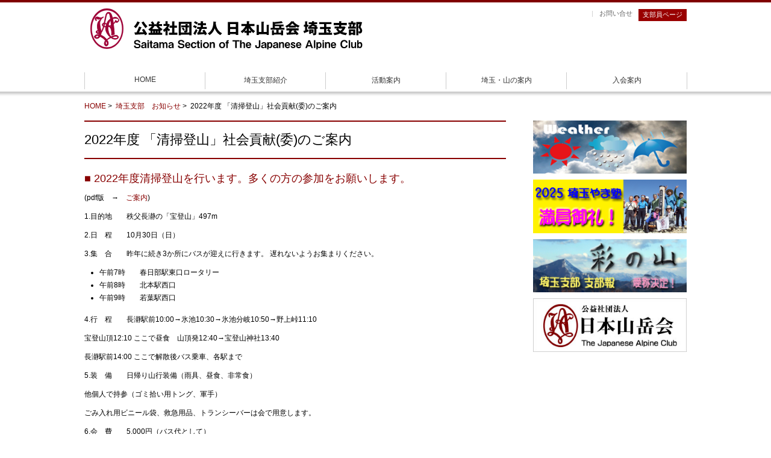

--- FILE ---
content_type: text/html; charset=UTF-8
request_url: https://shibu.jac1.or.jp/saitama/saitama_shibu-info/2022092319377.html
body_size: 4258
content:
<!DOCTYPE html>

<html lang="ja">
<head>
<!-- Google Tag Manager -->
<!-- Google Tag Manager -->

<!-- End Google Tag Manager -->
<!-- End Google Tag Manager -->	
 
<meta name="twitter:widgets:csp" content="on">
<meta charset="UTF-8" />
<meta name="format-detection" content="telephone=no">	
<meta name="viewport" content="width=device-width, initial-scale=1, maximum-scale=1">
<title>2022年度 「清掃登山」社会貢献(委)のご案内 | </title>
<meta name="description" content="公益社団法人日本山岳会は、1905年に設立され、会員数 5000名余、全国に33の支部が有り、アルピニズムから日本的な山旅までの登山活動、高所医学の研究、自然保護活動、出版や講演啓蒙活動、社会貢献を多岐に進めています。">
<meta name="keywords" content="日本山岳会,山岳会,山岳,山,jac,日本山岳,ハイキング,登山,山登り,ワンダーフォーゲル,山の道具,山岳会">
<link rel="profile" href="https://gmpg.org/xfn/11" />
<link rel="pingback" href="https://shibu.jac1.or.jp/saitama/xmlrpc.php" />
<link rel="apple-touch-icon" href="https://shibu.jac1.or.jp/saitama/wp-content/themes/sento_jac_saitama/images/common/favicon.png">
<!--[if lt IE 9]>
<script src="https://shibu.jac1.or.jp/saitama/wp-content/themes/sento_jac_saitama/lib/scripts/html5.js" type="text/javascript"></script>
<![endif]-->

<!-- d -->
<link rel="shortcut icon" href="https://shibu.jac1.or.jp/saitama/wp-content/themes/sento_jac_saitama/images/common/favicon.ico">
<link rel="shortcut icon" href="https://shibu.jac1.or.jp/saitama/wp-content/themes/sento_jac_saitama/favicon.ico" type="image/vnd.microsoft.icon">

<script defer src="https://use.fontawesome.com/releases/v5.0.6/js/all.js"></script>
<link href="https://fonts.googleapis.com/icon?family=Material+Icons" rel="stylesheet">
<script src="//ajax.googleapis.com/ajax/libs/jquery/1.11.2/jquery.min.js"></script>
<script src="https://code.jquery.com/jquery-migrate-1.1.0.js"></script>

<!-- hm -->
<link rel="stylesheet" href="https://shibu.jac1.or.jp/saitama/wp-content/themes/sento_jac_saitama/css/jquery.sidr.dark.css">
<script src="https://shibu.jac1.or.jp/saitama/wp-content/themes/sento_jac_saitama/js/jquery.sidr.min.js"></script>
<!-- /hm -->
<link rel="stylesheet" href="https://shibu.jac1.or.jp/saitama/wp-content/themes/sento_jac_saitama/css/base.css">
<!-- nt -->
<script src="https://shibu.jac1.or.jp/saitama/wp-content/themes/sento_jac_saitama/js/jquery.simpleTicker.js"></script>
<!-- /nt -->
<script src="https://shibu.jac1.or.jp/saitama/wp-content/themes/sento_jac_saitama/js/top.js"></script>
<!-- s -->
<link rel="stylesheet" href="https://shibu.jac1.or.jp/saitama/wp-content/themes/sento_jac_saitama/css/nivo-slider.css">
<script src="https://shibu.jac1.or.jp/saitama/wp-content/themes/sento_jac_saitama/js/jquery.nivo.slider.js"></script>
<!-- /s -->
<!-- ss -->
<script src="https://shibu.jac1.or.jp/saitama/wp-content/themes/sento_jac_saitama/js/jquery.smoothScroll.js"></script>
<!-- /ss -->

<!--[if lt IE 9]>
<script src="https://css3-mediaqueries-js.googlecode.com/svn/trunk/css3-mediaqueries.js"></script>
<![endif]-->
<!-- /d -->
</head>

<body class="post-template-default single single-post postid-19377 single-format-standard layout-sidebar-none layout-responsive layout-boxed pre-header-style1 header-style2 group-blog" id="saitama_shibu-info">
<!-- Google Tag Manager (noscript) -->
<!-- Google Tag Manager -->

<!-- End Google Tag Manager -->
<!-- End Google Tag Manager (noscript) -->
	
	
<div id="container">


<div id="mobile">
<a id="sidr-menu-button" href="#sidr-nav" class="naver-handle">メニュー</a>
<div class="kindNaviArea">
<ul>

<li class="kind2"><a href="mailto:stm@jac.or.jp">お問い合せ</a></li>
<li class="entryTop"><a href="https://shibu.jac1.or.jp/saitama/branch_member/index.html">支部員ページ</a></li>
</ul>
<!-- /#kindNaviArea --></div>    
</div>

<header id="headerArea" class="clearfix">
<h1><a rel="home" href="https://shibu.jac1.or.jp/saitama"><img src="https://shibu.jac1.or.jp/saitama/wp-content/themes/sento_jac_saitama/images/common/jac_saitama_logo.svg" alt="日本山岳会　埼玉支部" /></a></h1>
<div id="headerRightArea" class="clearfix">
<div class="kindNaviArea">
<ul>

<li class="kind2"><a href="mailto:stm@jac.or.jp">お問い合せ</a></li>
<li class="entryTop"><a href="https://shibu.jac1.or.jp/saitama/branch_member/index.html">支部員ページ</a></li>
</ul>
	
<!-- /#kindNaviArea --></div>


<!-- /#headerRightArea --></div>
	<div class="catchcopyArea"> <p></p></div>
<!-- /#headerArea --></header>
<!-- header --><nav id="globalnaviArea">
  <ul id="menu-global menu">
    <!-- 本サイト記事URL仮　↓  -->
    <li id="menu-item-home" class="menu-item"><a href="https://shibu.jac1.or.jp/saitama">HOME</a></li>  
    <li id="menu-item-about-jac" class="menu-item"><a href="https://shibu.jac1.or.jp/saitama/about.html">埼玉支部紹介</a></li>
    <li id="menu-item-activity" class="menu-item"><a href="https://shibu.jac1.or.jp/saitama/activity.html">
            活動案内</a></li>
    <li id="menu-item-guide" class="menu-item"><a href="https://shibu.jac1.or.jp/saitama/guide.html">
            埼玉・山の案内</a></li>
    <li id="menu-item-admission" class="menu-item"><a href="https://shibu.jac1.or.jp/saitama/admission.html">
            入会案内</a></li>
  </ul>
  <!-- /#globalnaviArea --></nav>

<div id="contents" class="clearfix ss">
<div id="breadcrumbs">

<!-- eventページでの表示を指示 -->
<!-- 投稿ページでの表示を指示 -->

<a href="https://shibu.jac1.or.jp/saitama">HOME</a>&nbsp;>&nbsp;
<a href="https://shibu.jac1.or.jp/saitama/saitama_shibu-info/">
埼玉支部　お知らせ</a>&nbsp;>&nbsp;

2022年度 「清掃登山」社会貢献(委)のご案内

</div><!-- #breadcrumbs -->

	
<!-- プラグインでの表示を指示　 -->	
<!--<div class="breadcrumbs" typeof="BreadcrumbList" vocab="http://schema.org/">
  </div>	-->
	
	
<div id="subLeft">
		
<section>
			
				
		<article id="post-19377" class="post-19377 post type-post status-publish format-standard hentry category-saitama_shibu-info format-nomedia">

				        
        
<h1>2022年度 「清掃登山」社会貢献(委)のご案内</h1> 
		<div class="entry-content">




			<h3>2022年度清掃登山を行います。多くの方の参加をお願いします。</h3>
<p>(pdf版　→　<a href="https://shibu.jac1.or.jp/saitama/wp-content/uploads/2022/09/221030_Mt.hodocleaning.pdf">ご案内</a>)</p>
<p>1.目的地　　秩父長瀞の「宝登山」497m</p>
<p>2.日　程　　10月30日（日）</p>
<p>3.集　合　　昨年に続き3か所にバスが迎えに行きます。 遅れないようお集まりください。</p>
<ul>
<li>午前7時　　春日部駅東口ロータリー</li>
<li>午前8時　　北本駅西口</li>
<li>午前9時　　若葉駅西口</li>
</ul>
<p>4.行　程　　長瀞駅前10:00→氷池10:30→氷池分岐10:50→野上峠11:10</p>
<p>宝登山頂12:10 ここで昼食　山頂発12:40→宝登山神社13:40</p>
<p>長瀞駅前14:00 ここで解散後バス乗車、各駅まで</p>
<p>5.装　備　　日帰り山行装備（雨具、昼食、非常食）</p>
<p>他個人で持参（ゴミ拾い用トング、軍手）</p>
<p>ごみ入れ用ビニール袋、救急用品、トランシーバーは会で用意します。</p>
<p>6.会　費　　5,000円（バス代として）</p>
<p>7.申込先　　社会貢献委員会　中嶋信隆</p>
<p>mail:453ganbare@gmail.com</p>
<p>携帯：090-2746-0695</p>
<p>8.その他　　10月20日(火)までにお申し込み下さい。</p>
<p>雨等で実行できないと判断した場合は支部一斉メールで前日夕刻までに通知します。</p>
<p style="text-align: center">　　　　　　　　　　　　　　　　　　　　　　　　　　　　　　　　　以上</p>
            
                        
		</div><!-- .entry-content -->

		</article>

		<div class="clearboth"></div>
				
				
				
				
			</section>
<!-- /#sideLeft --></div>

<!-- sub -->
	
<div id="subSideArea">
<div class="subSideTopx">
<div class="subbannerBox">
<div><a href="https://www.windy.com" target="_blank"><img loading="lazy" width="280" height="97" class="alignnone size-medium wp-image-14431" src="https://shibu.jac1.or.jp/saitama/images/banner/Weather-01.png" /></a></div>
            <div><a href="https://shibu.jac1.or.jp/saitama/saitama_yamajyuku.html"><img loading="lazy" class="alignnone wp-image-14435 size-medium" src="https://shibu.jac1.or.jp/saitama/images/banner/yamajuku_banner.png" alt="" width="280" height="97" /></a></div>
            <div><a href="https://shibu.jac1.or.jp/saitama/saitamashibu_shibuho.html"><img loading="lazy" width="280" height="97" class="alignnone size-medium wp-image-14436" src="https://shibu.jac1.or.jp/saitama/images/banner/shibuho_sainoyama_201130.png" alt="" /></a></div>
      <div><div class="jacbanner">
<a href="https://jac1.or.jp/" target="_blank"><img src="https://shibu.jac1.or.jp/saitama/images/banner/jac_banner.jpg" width="280" height="97" alt="日本山岳会本部"/></a> </div>
</div>
</div>
</div>
<!-- /#subSideArea --></div>	
<!-- /sub -->

<!-- /#contents -->
</div>

<p class="txtR"><a href="#container"><img src="https://shibu.jac1.or.jp/saitama/wp-content/themes/sento_jac_saitama/images/common/pagetop.png" width="70" height="55" alt="pagetop"/></a></p>

<!-- /#container -->
</div>
<footer id="footer">
  <div id="footerArea">
    <div class="footerLink">
      <p class="global"><strong><a href="https://shibu.jac1.or.jp/saitama">ホーム</a></strong></p>
      
            
      <!-- END class footerLink --></div>
    <div class="footerLink">
     <p class="global"><strong><a href="https://shibu.jac1.or.jp/saitama/about/">埼玉支部紹介</a></strong></p> 
            
      <!-- END class footerLink --></div>
    <div class="footerLink">
     <p class="global"><strong><a href="https://shibu.jac1.or.jp/saitama/activity/">活動案内</a></strong></p>
      <!--      <br>
      <p class="global"><strong><a href="https://shibu.jac1.or.jp/saitama/information">お知らせ</a></strong></p>-->
            
      <!-- END class footerLink --></div>
    <div class="footerLink">
        <p class="global"><strong><a href="https://shibu.jac1.or.jp/saitama/guide/">埼玉・山の案内</a></strong></p>
            <!-- END class footerLink --></div>
    <div class="footerLink">
		<p class="global"><strong><a href="https://shibu.jac1.or.jp/saitama/admission/">入会案内</a></strong></p><br>
		<p class="global"><strong>お問い合わせ</strong></p>
		<p class="global">〒358-0024<br>
入間市久保稲荷1-9-1-22-302<br>
<a href="mailto:stm@jac.or.jp">stm@jac.or.jp</a><br>
 tel：<a href="tel:080-5455-7216">080-5455-7216</a><br>
事務局長：轟 涼</p>
                  		<ul class="bannerAreaC">
			
      	
    </ul>  
      <!-- END class footerLink --></div>
    <div class="bottomF">
      <div id="copyright">
<p>Copyright 1998-2026 THE JAPANESE ALPINE CLUB. All rights reserved.</p>
<!-- /#copyright --></div>
<div id="art">
<p>本サイトに掲載の記事・写真・図表などの無断転載を禁止します。</p>
<!-- /#art --></div>      
      <!-- /.bottomF --></div>
    
    <!-- END id footerArea --></div>
  
  <!-- /#footer --></footer>
<script src="https://shibu.jac1.or.jp/saitama/wp-content/themes/sento_jac_saitama/js/hm.js"></script>
</body></html>

--- FILE ---
content_type: text/css
request_url: https://shibu.jac1.or.jp/saitama/wp-content/themes/sento_jac_saitama/css/base.css
body_size: 17010
content:
@charset "utf-8";
/*	01. RESET
--------------------------------------------------------------------------------------- */
html, body, div, span, applet, object, iframe, h1, h2, h3, h4, h5, h6, p, blockquote, pre, a, cite, del, dfn, em, font, q, s, samp, strike, strong, ol, ul, li, fieldset, form, label, legend, tbody, tfoot, thead, tr {
  border: 0;
  font-family: inherit;
  font-size: 100%;
  font-style: inherit;
  font-weight: inherit;
  margin: 0;
  outline: 0;
  padding: 0;
  vertical-align: baseline;
}
/*html {
	font-size: 62.5%;
	overflow-y: scroll;
	-webkit-text-size-adjust: 100%;
	-ms-text-size-adjust: 100%;
}*/
body {
  background: #fff;
}
article, aside, details, figcaption, figure, footer, header, nav, section {
  display: block;
}
/*ol, ul {
	list-style: none;
}*/
blockquote:before, q:before, blockquote:after, q:after {}
blockquote:before, q:before {}
blockquote:after, q:after {}
blockquote, q {
  position: relative;
  display: block;
  font-weight: 600;
  border-left: 3px solid #F47E3E;
  padding: 0px 25px 0px 15px;
  margin: 0 0 20px 15px;
}
blockquote p:last-child {
  margin-bottom: 0;
}
blockquote cite a, q cite a {
  color: #fff;
}
blockquote cite:before, q cite:before {
  content: "- ";
}
dt {
  font-weight: bold;
}
a:focus {
  outline: thin dotted;
}
a:hover, a:active {
  outline: 0;
}
a img {
  border: 0;
}
a {
  outline: none;
}
a:focus {
  outline: none;
}
.clearboth {
  width: 100%;
  clear: both;
  display: block;
}
.screen-reader-text {}
/* */
* {
  margin: 0px;
  padding: 0px;
}
img {
  margin: 0px;
  padding: 0px;
  border: none;
  vertical-align: bottom;
  max-width: 100%;
    height: auto;
}
/*html{
  overflow-y: scroll;
}*/
article, aside, details, figcaption, figure, footer, header, hgroup, menu, nav, section {
  display: block;
}
.clearfix:after {
  content: ".";
  display: block;
  clear: both;
  height: 0;
  visibility: hidden;
}
.clearfix {
  zoom: 1;
}
a:link {
  text-decoration: none;
  color: #800;
}
a:visited {
  text-decoration: none;
  color: #800;
}
a:active {
  text-decoration: underline;
  color: #777;
}
a:hover {
  text-decoration: underline;
  color: #800;
}
/*ie
-----------------------------------------*/
img.png {
  filter: progid:DXImageTransform.Microsoft.AlphaImageLoader(Enabled, sizingMethod, src);
}
/*body
------------------------------------------*/
body {
  color: #000;
  background-image: url(../images/common/sub-bk.gif);
  /*background-image: url(../images/common/bk.gif);*/
  background-position: top;
  background-repeat: repeat-x;
  border-top: #800000 solid 4px;
  zoom: 1;
  font-size: 12px;
  /*nop*/
  /*font-family: "Hiragino Kaku Gothic Pro W3", "ヒラギノ角ゴ Pro W3", Meiryo, "メイリオ", Osaka, "MS P Gothic", "ＭＳ Ｐゴシック", Arial,Helvetica,Verdana, sans-serif;*/
  /*dw*/
  /*font-family:"ヒラギノ角ゴ Pro W3", "Hiragino Kaku Gothic Pro", "メイリオ", Meiryo, Osaka, "ＭＳ Ｐゴシック", "MS PGothic", sans-serif;*/
  /*sd*/
  font-family: 'Hiragino Kaku Gothic ProN', 'ヒラギノ角ゴ ProN W3', Meiryo, メイリオ, Osaka, 'MS PGothic', arial, helvetica, sans-serif;
  /*now*/
  /*font-family: 游ゴシック体, 'Yu Gothic', YuGothic, 'ヒラギノ角ゴシック Pro', 'Hiragino Kaku Gothic Pro', メイリオ, Meiryo, Osaka, 'ＭＳ Ｐゴシック', 'MS PGothic', sans-serif;*/
  /*	    font-family: 'Hiragino Kaku Gothic ProN', Meiryo, sans-serif;
    font-size: 1em;*/
}
/*@import url(//fonts.googleapis.com/css?family=Open+Sans:400,400italic,600,600italic,700,700italic);
body{
font-family:Avenir, "Open Sans", "Helvetica Neue", Helvetica,Arial, Verdana, Roboto, "游ゴシック", "Yu Gothic", "游ゴシック体", "YuGothic", "ヒラギノ角ゴ Pro W3", "Hiragino Kaku Gothic Pro", "Meiryo UI", "メイリオ", Meiryo, "ＭＳ Ｐゴシック", "MS PGothic", sans-serif;
}
*/
article ol, article ul {
  padding: 0 0 15px 25px;
  line-height: 180%;
}
article ul.listL {
  padding: 0 0 15px 0px;
  line-height: 180%;
}
article .listL li {
  border-bottom: #ccc dotted 1px;
  /*padding: 8px 0px;*/
  list-style: none;
  background: url(../images/common/sub-main-list.gif) 20px no-repeat;
  padding: 3px 0px 3px 38px;
}
/*#sub*/
.home {
  color: #666666;
  background-image: none;
  background-image: url(../images/common/bk.gif);
  /*background-image: url(../images/common/sub-bk.gif);*/
  background-position: top;
  background-repeat: repeat-x;
  border-top: #800000 solid 4px;
  zoom: 1;
  /*background-color:#0CF0D7;*/
}
#container {
  position: relative;
  width: 1000px;
  margin: 0 auto;
  padding: 0 0 0px 0;
  /*font-size: 12px;*/
}
/*p {
	margin: 10px 0 10px;
}*/
/*h1 {
	font-size: 1.2em;
}*/
/*
------------------------------------------*/
/*#mainImgArea {
	margin: 0px;
	width: 1000px;
	height:352px;
	padding:0;
	display:block;
	overflow:hidden;
	position:relative;
}
#mainImgArea3 {
	margin: 18px 0 0 0 ;
	width: 1000px;
	height:352px;
	padding:0;
	display:block;
	overflow:hidden;
	position:relative;
}*/
/*
------------------------------------------*/
.flexbox {
  display: flex;
  flex-wrap: wrap;
  /*padding: 0.4em;*/
  margin: 0 0 2em;
}
.flexbox > div {
  /*background: #efefef;*/
  border: 1px solid #ddd;
  padding: 1em;
  flex: 1 0 250px;
  margin: 0.4em;
}
.flexbox.f4 > div {
  /* background: #e1e1e1;
  border: 1px solid #ddd;
border-radius: 50%;	*/
  border: none;
  padding: 0.2em;
  flex: 1 0 125px;
  margin: 0.4em;
  /*	min-width: 150px;*/
  min-height: 130px;
  display: flex;
  justify-content: center;
  align-items: center;
}
.navC {
  text-align: center;
  font-size: 18px;
  font-weight: bold;
}
.navC .small {
  font-size: 14px;
  font-weight: normal;
}
/*.linkBox.navC img:hover,*/
.linkBox.navC a:hover {
  opacity: 0.5;
  background-color: transparent;
}
.f4 .navC a:hover {
  opacity: 0.6;
  /*background-color: red;*/
}
.flexbox.f4 .linkBox::after {
  content: "";
  /* font-size: 24px; */
  position: absolute;
  top: 50%;
  right: 5%;
  margin-top: 0px;
  font-weight: 100;
  color: #800;
  z-index: 4;
}
.flexbox32 {
  display: flex;
  flex-wrap: wrap;
  /*padding: 0.4em;*/
  margin: 0 0 2em;
}
.flexbox32 > div {
  flex: 1 0 200px;
  margin: 0.4em;
  /*background-color: #efefef;*/
}
#sitemap .flexbox32 .bn4 img, #sitemap .flexbox32 .bannerAreaC img, #sitemap .flexbox32 .bannerAreaL img {
  display: none;
}
#sitemap .flexbox32 #topCenterArea .bannerAreaC li:nth-child(9) {
  margin-left: 0px;
}
#sitemap .flexbox32 #topCenterArea ul.bannerAreaC li, #sitemap .flexbox32 #topSideArea ul.bannerAreaL li {
  line-height: 1.2;
  display: list-item !important;
  width: 100%;
  height: 100%;
  border: none;
  list-style: disc;
}
#sitemap .flexbox32 #topCenterArea ul.bannerAreaC li a, #sitemap .flexbox32 #topSideArea ul.bannerAreaL li a {
  line-height: 1.8;
  width: 100%;
  height: 100%;
  border: none;
  list-style: disc;
}
#sitemap .flexbox32 #topCenterArea, #sitemap .flexbox32 #topSideArea {
  width: 100%;
  height: 100%;
  border-top: none;
}
#sitemap .flexbox32 #topCenterArea .bannerAreaC a:hover, #sitemap .flexbox32 #topSideArea .bannerAreaL a:hover {
  background-color: #fff;
  color: #000;
  text-decoration: underline !important;
  /*z-index:10;*/
}
#sitemap .flexbox32 .bn3 {
  display: none;
}
#sitemap .flexbox32 #topCenterArea ul.bannerAreaC, #sitemap .flexbox32 #topSideArea ul.bannerAreaL {
  padding: 0 0 15px 25px;
  list-style: disc;
  width: 100%;
}
#sitemap .sns3 ul {
  display: block;
  /*width: 210px;*/
  height: 70px;
  padding-top: 0px !important;
  text-align: center;
  margin: 0 auto 10px !important;
  list-style: none;
}
#sitemap .sns3 li {
  width: 45px;
  height: 45px;
  padding: 7px;
  float: left;
}
#sitemap .sns3 li img {
  min-width: 45px !important;
  height: 45px !important;
  display: block;
  /* margin: 0px 7px 0px 7px; */
  /* padding: 0px 0px 20px 0px; */
  list-style: none;
  /* vertical-align: middle!important; */
  float: left;
}
.flexbox2img {
  display: flex;
  flex-wrap: wrap;
  /*padding: 0.4em;*/
  margin: 0 0 2em;
}
.flexbox2img > div {
  /* background: #efefef;
  border: 1px solid #ddd;*/
  padding: 0.5em;
  flex: 1 0 125px;
  margin: 0.4em;
}
@media screen and (min-width: 480px) {
  .flexbox2img > div {
    flex: 1 0 190px;
  }
  .flexbox.f4 > div {
    flex: 1 0 160px;
  }
}
@media screen and (min-width: 576px) {
  .flexbox2img > div {
    flex: 1 0 100px;
  }
  .flexbox32 > div {
    flex: 1 0 250px;
    margin: 0.4em;
  }
  .noflexbox > div {
    /* background: #efefef; */
    border: 1px solid #ddd;
    padding: 1em;
    margin: 0.4em;
  }
  .flexbox.f4 > div {
    flex: 1 0 110px;
  }
}
/*
------------------------------------------*/
.float {
  /* border: 1px solid #ddd;*/
  padding: 1%;
  /*margin: 0 0 2em;*/
  margin: 0 0 0.2em;
  width: auto;
  overflow: hidden;
}
.float > div {
  /* background: #ddd;*/
  /*	background-image: url("../images/front/wood.jpg");
	color: #fff;*/
  overflow: auto;
  padding: 1em 0.8em;
  margin: 2% 2% 3%;
}
.bk-wood div {
  /*background-color: #990000;*/
  background-image: url("../images/about/about_jac/wood.jpg");
  color: #fff;
  font-size: 12px;
  font-weight: bold;
}
.bk-wood .linkBox::after {
  color: #fff;
}
.bk-green div {
  /*background-color: #19BC00;
	background-color: #149900;*/
  background-color: #13b47d;
  border: 1px solid #13b47d;
  color: #fff;
  font-size: 12px;
  font-weight: bold;
}
.bk-green .linkBox::after {
  color: #fff;
}
.float > div:last-child {
  margin: 2%;
}
@media screen and (min-width: 660px) {
  .float > div {
    width: 45.5%;
    /* width: 44%;*/
    margin: 1%;
    float: left;
  }
  /*.float > div:last-child { margin: 1%; }*/
  .float > div:last-child {
    margin: 1% 26%;
  }
  .float3 .float div.end {
    margin: 1% 26%;
  }
  .bk-green div {
    font-size: 14px;
  }
  .bk-wood div {
    font-size: 10.5px;
  }
}
@media screen and (min-width: 990px) {
  .float3 .float > div {
    /* width: 31.333333%;*/
    width: 28.5%;
  }
  .float5s .float > div {
    /* width: 31.333333%;
    width: 14.7%;*/
    width: 15.5%;
  }
  .float5 .float > div {
    /* width: 31.333333%;*/
    width: 15.5%;
  }
  .float > div:last-child {
    margin: 1%;
  }
  .float3 .float div.end {
    margin: 1%;
  }
}
.noflexbox > div {
  /* background: #efefef; */
  border: 1px solid #ddd;
  padding: 1em;
  margin: 0.4em;
}
/*
------------------------------------------*/
/*#container {
    display: grid;
    grid-template-rows: 100px 50px;
    grid-template-columns: 150px 1fr;
}
.container {
　　display: grid;
　　grid-template-columns: [col1] 33% [col2] 33% [col3] 33%;
　　grid-gap: 10px;
　　grid-template-rows: [row1] 47% [row2] 47%;
　　text-align: center;
　　color: #fcfcfc;
}*/
.g-container2 {
  margin-bottom: 30px;
}
.g-container2, .g-container3 {
  display: -ms-grid;
  display: grid;
  grid-gap: 10px;
  gap: 10px;
  -ms-grid-columns: 1fr;
  grid-template-columns: 1fr;
  -ms-grid-rows: auto 10px auto 10px auto 10px auto 10px auto 10px auto 10px auto 10px auto 10px auto 10px auto 10px auto 10px auto 10px auto 10px auto 10px auto 10px auto 10px auto 10px auto 10px auto 10px auto 10px auto;
  grid-template-rows: auto auto auto auto auto auto auto auto auto;
}
.g-container2 > *:nth-child(1), .g-container3 > *:nth-child(1) {
  -ms-grid-row: 1;
  -ms-grid-column: 1;
}
.g-container2 > *:nth-child(2), .g-container3 > *:nth-child(2) {
  -ms-grid-row: 3;
  -ms-grid-column: 1;
}
.g-container2 > *:nth-child(3), .g-container3 > *:nth-child(3) {
  -ms-grid-row: 5;
  -ms-grid-column: 1;
}
.g-container2 > *:nth-child(4), .g-container3 > *:nth-child(4) {
  -ms-grid-row: 7;
  -ms-grid-column: 1;
}
.g-container2 > *:nth-child(5), .g-container3 > *:nth-child(5) {
  -ms-grid-row: 9;
  -ms-grid-column: 1;
}
.g-container2 > *:nth-child(6), .g-container3 > *:nth-child(6) {
  -ms-grid-row: 11;
  -ms-grid-column: 1;
}
.g-container2 > *:nth-child(7), .g-container3 > *:nth-child(7) {
  -ms-grid-row: 13;
  -ms-grid-column: 1;
}
.g-container2 > *:nth-child(8), .g-container3 > *:nth-child(8) {
  -ms-grid-row: 15;
  -ms-grid-column: 1;
}
.g-container2 > *:nth-child(9), .g-container3 > *:nth-child(9) {
  -ms-grid-row: 17;
  -ms-grid-column: 1;
}
.g-container2 > *:nth-child(10), .g-container3 > *:nth-child(10) {
  -ms-grid-row: 19;
  -ms-grid-column: 1;
}
.g-container2 > *:nth-child(11), .g-container3 > *:nth-child(11) {
  -ms-grid-row: 21;
  -ms-grid-column: 1;
}
.g-container2 > *:nth-child(12), .g-container3 > *:nth-child(12) {
  -ms-grid-row: 23;
  -ms-grid-column: 1;
}
.g-container2 > *:nth-child(13), .g-container3 > *:nth-child(13) {
  -ms-grid-row: 25;
  -ms-grid-column: 1;
}
.g-container2 > *:nth-child(14), .g-container3 > *:nth-child(14) {
  -ms-grid-row: 27;
  -ms-grid-column: 1;
}
.g-container2 > *:nth-child(15), .g-container3 > *:nth-child(15) {
  -ms-grid-row: 29;
  -ms-grid-column: 1;
}
.g-container2 > *:nth-child(16), .g-container3 > *:nth-child(16) {
  -ms-grid-row: 31;
  -ms-grid-column: 1;
}
.g-container2 > *:nth-child(17), .g-container3 > *:nth-child(17) {
  -ms-grid-row: 33;
  -ms-grid-column: 1;
}
.g-container2 > *:nth-child(18), .g-container3 > *:nth-child(18) {
  -ms-grid-row: 35;
  -ms-grid-column: 1;
}
.g-container2 > *:nth-child(19), .g-container3 > *:nth-child(19) {
  -ms-grid-row: 37;
  -ms-grid-column: 1;
}
.g-container2 > *:nth-child(20), .g-container3 > *:nth-child(20) {
  -ms-grid-row: 39;
  -ms-grid-column: 1;
}
.g-container2 > *:nth-child(21), .g-container3 > *:nth-child(21) {
  -ms-grid-row: 41;
  -ms-grid-column: 1;
}
.g-container2 > *:nth-child(22), .g-container3 > *:nth-child(22) {
  -ms-grid-row: 43;
  -ms-grid-column: 1;
}
.g-container2 > *:nth-child(23), .g-container3 > *:nth-child(23) {
  -ms-grid-row: 45;
  -ms-grid-column: 1;
}
.g-container2 > *:nth-child(24), .g-container3 > *:nth-child(24) {
  -ms-grid-row: 47;
  -ms-grid-column: 1;
}
.shibu .g-container2 .lineB {
  /*border-bottom: none;*/
  border: 1px solid #ddd;
  padding: 10px 10px 10px 20px;
}
.shibu.doukoukai .g-container2 .lineB {
  padding: 10px 10px 55px;
  position: relative;
}
/*article .iinkai ul li{
	display: list-item;
	list-style-type: disc!important;
}*/
.iinkai ul {
  padding-left: 0px;
}
.iinkai ul li {
  display: inline-block;
  padding-right: 20px;
}
.iinkai ul li::before {
  content: "・";
  padding-right: 5px;
}
/*#subLeft .iinkai .lineB h2{
	color: #990000;
}*/
.topBig {
  margin-top: 30px;
  margin-bottom: 30px;
}
.topBig p {
  text-align: left;
}
.topBig .linkBox_n {
  /* border: 1px solid #ccc;*/
  /*box-shadow: 7px 7px 15px 5px rgba(0, 0, 0, 0.2);*/
  box-shadow: 2px 2px 6px 1px rgba(0, 0, 0, 0.2);
  border: 1px solid rgba(0, 0, 0, 0.1);
  text-align: center;
}
.topBig p {
  text-align: left;
}
.topBig .item {
  min-height: 225px;
  /*  line-height: 205px;*/
  text-align: center;
  margin-top: 5px;
  margin-bottom: 10px;
  position: relative;
}
.topBig .item1 {
  background-image: url("../images/top/banner_big/banner_big_img01.jpg");
  background-size: cover;
  background-repeat: no-repeat;
}
.topBig .item2 {
  background-image: url("../images/top/banner_big/banner_big_img02.jpg");
  background-size: cover;
  background-repeat: no-repeat;
}
.topBig .item3 {
  background-image: url("../images/top/banner_big/banner_big_img03.jpg");
  background-size: cover;
  background-repeat: no-repeat;
}
.topBig .linkBox_n h2 {
  position: absolute;
  width: 100%;
  color: #fff !important;
  font-size: 1.4rem;
  font-weight: bold !important;
  display: inline-block;
  text-shadow: 0px 0px 15px #000000;
  top: 50%;
  left: 50%;
  transform: translateY(-50%) translateX(-50%);
  -webkit- transform: translateY(-50%) translateX(-50%);
  line-height: 1.3;
}
.activity .g-container3 div {
  /*background-color: #ccc;*/
  border: 1px solid #ddd;
  padding-top: 10px;
  padding-bottom: 10px;
}
.activity .item {
  max-height: 225px;
  line-height: 205px;
  text-align: center;
  margin-top: -10px;
  margin-bottom: 10px;
}
.activity .item1 {
  background-image: url("../images/activity/activity_img01.jpg");
  background-size: cover;
  background-repeat: no-repeat;
}
.activity .item2 {
  background-image: url("../images/activity/activity_img02.jpg");
  background-size: cover;
  background-repeat: no-repeat;
}
.activity .item3 {
  background-image: url("../images/activity/activity_img03.jpg");
  background-size: cover;
  background-repeat: no-repeat;
}
.activity .item4 {
  background-image: url("../images/activity/activity_img04.jpg");
  background-size: cover;
  background-repeat: no-repeat;
}
.activity .item5 {
  background-image: url("../images/activity/activity_img05.jpg");
  background-size: cover;
  background-repeat: no-repeat;
}
.activity .item6 {
  background-image: url("../images/activity/activity_img06.jpg");
  background-size: cover;
  background-repeat: no-repeat;
}
.activity .item7 {
  background-image: url("../images/activity/activity_img07.jpg");
  background-size: cover;
  background-repeat: no-repeat;
}
.document1 .g-container3 > div {
  border: 1px solid #ddd;
  padding: 10px;
}
.document1 .item {
  max-height: 225px;
  line-height: 205px;
  text-align: center;
  /*margin-top: 10px;*/
  margin-bottom: 10px;
}
.document1 .item1 {
  background-image: url("../images/document/document_img01.jpg");
  background-size: cover;
  background-repeat: no-repeat;
}
.document1 .item2 {
  background-image: url("../images/document/document_img02.jpg");
  background-size: cover;
  background-repeat: no-repeat;
}
.document1 .item3 {
  background-image: url("../images/document/document_img03.jpg");
  background-size: cover;
  background-repeat: no-repeat;
}
.document1 .item4 {
  background-image: url("../images/document/document_img04.jpg");
  background-size: cover;
  background-repeat: no-repeat;
}
.document1 .item5 {
  background-image: url("../images/document/document_img05.jpg");
  background-size: cover;
  background-repeat: no-repeat;
}
.shibu .icon {
  /* background-color: #800000;*/
  border-bottom: 2px solid #800000;
  margin: 2px 0px 0px 0px !important;
  padding: 2px 5px 2px 5px;
  /*color: #fff;*/
}
.doukoukai img {
  width: 100%;
}
.doukoukai div {
  text-align: center;
}
.doukoukai p {
  text-align: left;
}
.doukoukai .lineB .text-center {
  position: absolute;
  bottom: 5px;
  left: 50%;
  transform: translateX(-50%);
  -webkit-transform: translateX(-50%);
  -ms-transform: translateX(-50%);
}
#subFull .document1 h2 {
  color: #fff !important;
  font-size: 1.3rem;
  font-weight: bold !important;
  display: inline-block;
  text-shadow: 0px 0px 15px #000000;
  /*box-shadow: 7px 7px 15px 5px rgba(0, 0, 0, 0.2);*/
}
#subFull .activity .linkBox_n h2 {
  color: #fff !important;
  font-size: 2rem;
  font-weight: bold !important;
  display: inline-block;
  text-shadow: 0px 0px 15px #000000;
  /*box-shadow: 7px 7px 15px 5px rgba(0, 0, 0, 0.2);*/
}


.topbannerBox {
  display: grid; 
  grid-template-columns: 1fr 1fr; 
  grid-template-rows: 1fr 1fr; 
  gap: 10px 10px; 
  grid-template-areas: 
/*    ". ."
    ". ."*/; 
}
/*.jacbanner{
    border: 1px solid #ccc;
}*/
.subbannerBox {
  display: grid; 
  grid-template-columns: 1fr 1fr; 
  grid-template-rows: 1fr 1fr; 
  gap: 10px 10px; 
  grid-template-areas: 
    ". ."
    ". ."; 
    text-align: center;
}

@media screen and (min-width: 480px) {
.topbannerBox {
  display: grid; 
  grid-template-columns: 1fr 1fr 1fr 1fr; 
  grid-template-rows: 1fr 1fr; 
  /*grid-template-rows: 1fr 1fr 1fr;*/ 
  gap: 20px 10px; 
/*   grid-template-areas: 
    ". . . ."
   ". . . ."
    ". . . ."; */
}    
  .g-container2, .g-container3 {
    -ms-grid-columns: 1fr 10px 1fr;
    grid-template-columns: 1fr 1fr;
    -ms-grid-rows: auto 10px auto 10px auto 10px auto 10px auto 10px auto 10px auto 10px auto 10px auto 10px auto 10px auto 10px auto 10px auto;
    grid-template-rows: auto auto auto auto auto;
  }
  .g-container2 > *:nth-child(1), .g-container3 > *:nth-child(1) {
    -ms-grid-row: 1;
    -ms-grid-column: 1;
  }
  .g-container2 > *:nth-child(2), .g-container3 > *:nth-child(2) {
    -ms-grid-row: 1;
    -ms-grid-column: 3;
  }
  .g-container2 > *:nth-child(3), .g-container3 > *:nth-child(3) {
    -ms-grid-row: 3;
    -ms-grid-column: 1;
  }
  .g-container2 > *:nth-child(4), .g-container3 > *:nth-child(4) {
    -ms-grid-row: 3;
    -ms-grid-column: 3;
  }
  .g-container2 > *:nth-child(5), .g-container3 > *:nth-child(5) {
    -ms-grid-row: 5;
    -ms-grid-column: 1;
  }
  .g-container2 > *:nth-child(6), .g-container3 > *:nth-child(6) {
    -ms-grid-row: 5;
    -ms-grid-column: 3;
  }
  .g-container2 > *:nth-child(7), .g-container3 > *:nth-child(7) {
    -ms-grid-row: 7;
    -ms-grid-column: 1;
  }
  .g-container2 > *:nth-child(8), .g-container3 > *:nth-child(8) {
    -ms-grid-row: 7;
    -ms-grid-column: 3;
  }
  .g-container2 > *:nth-child(9), .g-container3 > *:nth-child(9) {
    -ms-grid-row: 9;
    -ms-grid-column: 1;
  }
  .g-container2 > *:nth-child(10), .g-container3 > *:nth-child(10) {
    -ms-grid-row: 9;
    -ms-grid-column: 3;
  }
  .g-container2 > *:nth-child(11), .g-container3 > *:nth-child(11) {
    -ms-grid-row: 11;
    -ms-grid-column: 1;
  }
  .g-container2 > *:nth-child(12), .g-container3 > *:nth-child(12) {
    -ms-grid-row: 11;
    -ms-grid-column: 3;
  }
  .g-container2 > *:nth-child(13), .g-container3 > *:nth-child(13) {
    -ms-grid-row: 13;
    -ms-grid-column: 1;
  }
  .g-container2 > *:nth-child(14), .g-container3 > *:nth-child(14) {
    -ms-grid-row: 13;
    -ms-grid-column: 3;
  }
  .g-container2 > *:nth-child(15), .g-container3 > *:nth-child(15) {
    -ms-grid-row: 15;
    -ms-grid-column: 1;
  }
  .g-container2 > *:nth-child(16), .g-container3 > *:nth-child(16) {
    -ms-grid-row: 15;
    -ms-grid-column: 3;
  }
  .g-container2 > *:nth-child(17), .g-container3 > *:nth-child(17) {
    -ms-grid-row: 17;
    -ms-grid-column: 1;
  }
  .g-container2 > *:nth-child(18), .g-container3 > *:nth-child(18) {
    -ms-grid-row: 17;
    -ms-grid-column: 3;
  }
  .g-container2 > *:nth-child(19), .g-container3 > *:nth-child(19) {
    -ms-grid-row: 19;
    -ms-grid-column: 1;
  }
  .g-container2 > *:nth-child(20), .g-container3 > *:nth-child(20) {
    -ms-grid-row: 19;
    -ms-grid-column: 3;
  }
  .g-container2 > *:nth-child(21), .g-container3 > *:nth-child(21) {
    -ms-grid-row: 21;
    -ms-grid-column: 1;
  }
  .g-container2 > *:nth-child(22), .g-container3 > *:nth-child(22) {
    -ms-grid-row: 21;
    -ms-grid-column: 3;
  }
}
@media screen and (min-width: 768px) {
.subbannerBox {
  display: grid; 
  grid-template-columns: 1fr; 
  grid-template-rows: 1fr 1fr 1fr 1fr; 
  gap: 10px 10px; 
  grid-template-areas: 
    "."
    "."
    "."
    "."; 
}    
  .g-container3 {
    /*	  	  -ms-grid-columns: 1fr 1fr 1fr;	  
    grid-template-columns: 1fr 1fr 1fr;*/
    /*	  grid-template: 1fr 1fr 1fr;
	  
	 grid-template-columns: repeat(3, auto);*/
    /*grid-template-rows: repeat(2, auto);*/
    /*	  grid-template-rows:auto auto;
	  -ms-grid-rows:auto auto;*/
    /*grid-template-rows: 1fr 1fr 1fr;*/
    -ms-grid-columns: 1fr 10px 1fr 10px 1fr;
    grid-template-columns: 1fr 1fr 1fr;
    -ms-grid-rows: auto 10px auto 10px auto 10px auto 10px auto 10px auto 10px auto;
    grid-template-rows: auto auto auto;
  }
  .g-container3 > *:nth-child(1) {
    -ms-grid-row: 1;
    -ms-grid-column: 1;
  }
  .g-container3 > *:nth-child(2) {
    -ms-grid-row: 1;
    -ms-grid-column: 3;
  }
  .g-container3 > *:nth-child(3) {
    -ms-grid-row: 1;
    -ms-grid-column: 5;
  }
  .g-container3 > *:nth-child(4) {
    -ms-grid-row: 3;
    -ms-grid-column: 1;
  }
  .g-container3 > *:nth-child(5) {
    -ms-grid-row: 3;
    -ms-grid-column: 3;
  }
  .g-container3 > *:nth-child(6) {
    -ms-grid-row: 3;
    -ms-grid-column: 5;
  }
  .g-container3 > *:nth-child(7) {
    -ms-grid-row: 5;
    -ms-grid-column: 1;
  }
  .g-container3 > *:nth-child(8) {
    -ms-grid-row: 5;
    -ms-grid-column: 3;
  }
  .g-container3 > *:nth-child(9) {
    -ms-grid-row: 5;
    -ms-grid-column: 5;
  }
  .g-container3 > *:nth-child(10) {
    -ms-grid-row: 7;
    -ms-grid-column: 1;
  }
  .g-container3 > *:nth-child(11) {
    -ms-grid-row: 7;
    -ms-grid-column: 3;
  }
  .g-container3 > *:nth-child(12) {
    -ms-grid-row: 7;
    -ms-grid-column: 5;
  }
}
/*
------------------------------------------*/
#contents {
  width: 1000px;
  margin: 15px auto 0px;
  padding: 0 0 0px 0;
}
#contents p {
  margin: 0px 0px 10px 0px;
  line-height: 180%;
}
/*header
------------------------------------------*/
#headerArea {
  margin: 0px;
  padding: 0px;
  height: 116px;
  width: 1000px;
  text-align: left;
}
#headerArea h1 {
  font-size: 100%;
  padding: 0px 0px 0px 0px;
  margin: 10px 0px 0px 0px;
  width: auto;
  /*width: 267px;*/
  height: 85px;
  position: relative;
  float: left;
}
/*#headerArea h1 span {
  background: url("../images/shibu_logo.gif") no-repeat;
  position: absolute;
  display: block;
  width: 100%;
  height: 100%;
  top: 0px;
  left: 0px;
  z-index: 0;
}*/
#headerArea h1 img {
    width: auto;
    height: 69px;
    text-align: center !important;
    margin: 0 auto !important;
    padding-left: 10px;
    padding-right: 10px;
  }
#headerRightArea {
  margin: 0px 0px 0px 0px;
  padding: 5px 0px 0px 0px;
  width: 340px;
  /*height: 80px;*/
  height: 40px;
  float: right;
  position: relative;
}
#memberArea {
  margin: 0px 0px 0px 0px;
  padding: 35px 0px 0px 0px;
  width: 113px;
  float: right;
}
.catchcopyArea {
  text-align: right;
  padding: 10px;
  float: right;
  height: 20px;
  display: block;
  width: 340px;
  /*		color: red;
		background-color: chartreuse;*/
}
.kindNaviArea {
  margin: 0px 0px 0px 0px;
  padding: 0px 0px 0px 0px;
  display: block;
  /*width: 330px;*/
  float: right;
  text-align: right;
}
.kindNaviArea ul {
  margin: 0px;
  padding: 6px 0px 0px 0px;
}
.kindNaviArea li {
  display: inline;
  list-style: none;
  float: left;
  font-size: 92.4%;
}
.kindNaviArea li:first-child:before {
  content: "|";
  color: #ccc;
}
.kindNaviArea li:after {
  content: "|";
  color: #ccc;
}
.kindNaviArea li.kind2:after {
  content: "";
/* content: "|";*/
  color: #ccc;
}
.kindNaviArea li a {
  margin: 0px 0px 0px 0px;
  padding: 0px 10px 0px 10px;
  color: #666;
}
.kindNaviArea li.entryTop a {
  /*display:none;*/
  vertical-align: middle;
  display: table-cell;
  text-align: center;
  width: 80px;
  height: 20px;
  padding: 0px;
  color: #fff;
  background-color: #900;
  margin-left: -22px;
}
.kindNaviArea li.entryTop:after {
  content: " ";
  color: #ccc;
}
#top-sp-kindNavi {
  display: none;
}
/*news event
------------------------------------------*/
#contentNews h2 {
  padding: 10px 0 0 0;
  margin: 0px 0px 10px 0px;
  height: 28px;
  border-bottom: 1px solid #13b47d;
  font-weight: normal;
  font-size: 1.5em;
}
#subFull #contentNews h2, #subFull #contentMnews h2 {
  font-size: 1.5em;
  margin: 0px 0px 10px 0px;
  padding: 10px 0 0 0;
}
#contentMnews h2 {
  padding: 10px 0 0 0;
  margin: 0px 0px 10px 0px;
  height: 28px;
  border-bottom: 1px solid #1398b4;
  font-weight: normal;
  font-size: 1.5em;
}
#contents #topLeft {
  width: 700px;
  margin: 0px 0px 0px 0px;
  padding: 0px;
  float: left;
}
#contentMnews, #contentNews {
  /*width: 700px;*/
  max-width: 1000px;
  width: 100%;
  margin: 0px 0px 20px 0px;
  padding: 0px;
  position: relative;
  background: url(../images/common/top_box_bk.gif) no-repeat 0 bottom;
}
#contentMnews dl, #contentNews dl {
  /*width: 700px;*/
  width: 100%;
  margin: 0px;
  padding: 0px 0px 0px 0px;
}
#contentNews dt, #contentMnews dt {
  font-size: 12px;
  width: 75px;
  text-align: left;
  margin: 0px;
  padding: 10px 0px 10px 0px;
  display: block;
  clear: left;
  float: left;
}
#contentNews dd, #contentMnews dd {
  margin-left: 0px;
  padding: 10px 0px 10px 80px;
  display: block;
  line-height: 160%;
  border-bottom: #ccc dotted 1px;
}
.event-guide .icon, .iconevent-guide {
  background-color: #13b47d;
  margin: 2px 0px 0px 0px !important;
  padding: 2px 5px 2px 5px;
  color: #fff;
}
.climbing-news .icon, .iconclimbing-news {
  background-color: #1398b4;
  margin: 10px 0px 0px 0px !important;
  padding: 2px 5px 2px 5px;
  color: #fff;
}
#contentMnews .eventList, #contentNews .newsList {
  position: absolute;
  top: 12px;
  right: 10px;
}
#contentMnews .eventList img, #contentNews .newsList img {
  vertical-align: text-top;
}
/*sub
------------------------------------------*/
#subLeft {
  width: 700px;
  min-height: 400px;
  margin: 0px 0px 10px 0px;
  padding: 0px 45px 0px 0px;
  float: left;
}
#subFull {
  width: 1000px;
  min-height: 400px;
  margin: 0px 0px 10px 0px;
  padding: 0px 45px 0px 0px;
  float: left;
}
#subFull h1, #subLeft h1 {
  font-size: 22px;
  padding: 15px 0;
  border-top: 2px solid #800;
  border-bottom: 2px solid #800;
  margin: 0px 0 20px 0;
  font-weight: normal;
  color: #000;
}
.h2, #subFull h2, #subLeft h2 {
  /* font-size: 24px;*/
  font-size: 20px;
  padding: 0 0 0px 0;
  /*border-bottom:1px solid #999;*/
  margin: 10px 0 10px 0;
  font-weight: normal;
  color: #000;
}
#subFull h3, #subLeft h3 {
  font-size: 18px;
  padding: 0px 0px 0px 0px;
  color: #800;
  margin: 5px 0 10px 0;
  /*border-left:3px solid #800;*/
}
#subFull h3:before, #subLeft h3:before {
  content: "■ ";
}
#subFull h4, #subLeft h4 {
  font-size: 16px;
  padding: 0 0 0px 0;
  color: #000;
  margin-bottom: 10px;
}
#subFull h5, #subLeft h5 {
  font-size: 14px;
  padding: 0 0 0px 0;
  color: #800;
  margin-bottom: 10px;
  font-weight: bold;
}
#subFull h6, #subLeft h6 {
  font-size: 14px;
  padding: 0 0 0px 0;
  color: #000;
  margin-bottom: 10px;
  font-weight: bold;
}
#subSideArea {
  width: 255px;
  margin: 0px 0px 10px 0px;
  padding: 0px 0px 0px 0px;
  float: right;
}
#subSideArea .subSideTop {
  width: 245px;
  height: 63px;
  display: block;
  /*display: table-cell;*/
  border: 5px solid #A64C4C;
  background: url(../images/common/sub-side-top.png) 0px -5px no-repeat #800;
  vertical-align: middle;
}
#subSideArea .subSideTop h1 {
  width: 175px;
  height: 45px;
  /*	display: table-cell;*/
  display: block;
  padding: 23px 0px 0px 70px;
  color: #fff;
  vertical-align: middle !important;
  font-weight: normal;
  font-size: 14px;
}
#subSideArea ul {
  width: 255px;
  margin: 0px 0px 10px 0px;
  padding: 5px 0px 0px 0px;
  list-style: none;
}
#subSideArea li {
  width: 200px;
  min-height: 19px;
  display: block;
  margin: 0px 0px 0px 0px;
  padding: 13px 0px 10px 50px;
  border-bottom: 1px solid #999;
  vertical-align: middle;
  background: url(../images/common/sub-side-list.gif) 25px center no-repeat;
}
#subSideArea li a {
  width: 200px;
  min-height: 19px;
  display: block;
  margin: 0px 0px 0px 0px;
  padding: 0px 0px 0px 0px;
  vertical-align: middle;
}
/*img
------------------------------------------*/
.imgL {
  width: 40%;
  float: left;
  padding: 0 10px 5px 0;
  clear: none;
  text-align: center;
}
.imgR {
  width: 40%;
  float: right;
  padding: 0 0 5px 10px;
  clear: none;
  text-align: center;
}
.imgC {
  width: 100%;
  padding: 0 0 10px 0px;
  clear: none;
  text-align: center;
}
#contents .imgC p, #contents .imgR p, #contents .imgL p {
  margin-bottom: 0px;
  color: #000;
}
.alignleft {
  width: 40%;
  float: left;
  padding: 0 10px 5px 0;
  clear: none;
  text-align: center;
}
.alignright {
  width: 40%;
  float: right;
  padding: 0 0 5px 10px;
  clear: none;
  text-align: center;
}
.aligncenter {
  /*width:50%;*/
  padding: 0px 0 10px 0px;
  /*float: left;*/
  text-align: center !important;
  clear: both;
  display: block;
  margin-left: auto;
  margin-right: auto;
}
/*slider
------------------------------------------*/
.slider {
  margin-top: 4px;
}
/*topSideArea
------------------------------------------*/
#topSideArea {
  width: 256px;
  margin: 0px 0px 10px 0px;
  padding: 0px 0px 0px 0px;
  float: right;
  border-top: 1px solid #ccc;
}
#topSideArea ul {
  width: 256px;
  padding: 0px 0px;
  list-style: none;
}
#topSideArea li {
  width: 80px;
  height: 80px;
  padding: 10px 0px 0px 0px;
  float: left;
}
#topSideArea li:nth-child(8), #topSideArea li:nth-child(5), #topSideArea li:nth-child(2) {
  width: 80px;
  height: 80px;
  padding-left: 7px;
  padding-right: 7px;
  float: left;
}
#topSideArea li a:hover {
  opacity: 0.7;
}
.banner254 {
  width: 100%;
  padding: 10px 0px 0px 0px;
}
#memberAreaSP a {
  width: 256px;
  height: 80px;
  display: block;
  margin: 0px 0px 0px 0px;
  padding: 0px 0px 0px 0px;
  list-style: none;
  border-bottom: 1px solid #ccc;
  vertical-align: middle !important;
}
/*.bannerArea a:hover{
	background-color :#eee;
	color:#000000;
	text-decoration:none;
	z-index:10;
}*/
#memberAreaSP a:hover {
  background-color: #999999;
  color: #000000;
  text-decoration: none;
  z-index: 10;
}
/*.bannerArea img{
	width: 60px;
	height:60px;
	padding:10px 10px 10px 5px;
	overflow:hidden;
	vertical-align:middle;
	z-index:1;
}

.bannerArea p{
	 display:inline-block;
	 vertical-align:middle;
	 list-style:none;
	 padding:0;
	 margin:0!important;
}*/
#memberAreaSP {
  display: none;
}
/* リスト化
-----------------------------------------*/
#topSideArea .bannerAreaL li {
  width: 256px;
  height: 80px;
  display: block;
  margin: 0px 0px 0px 0px;
  padding: 0px 0px 0px 0px;
  list-style: none;
  border-bottom: 1px solid #ccc;
  vertical-align: middle !important;
}
#topSideArea .bannerAreaL li a {
  width: 256px;
  height: 80px;
  display: block;
  margin: 0px 0px 0px 0px;
  padding: 0px 0px 0px 0px;
  list-style: none;
  border-bottom: 1px solid #ccc;
  vertical-align: middle !important;
}
#topSideArea .bannerAreaL a:hover {
  background-color: #eee;
  color: #000000;
  text-decoration: none;
  z-index: 10;
}
#topSideArea .bannerAreaL img {
  width: 60px;
  height: 60px;
  padding: 10px 10px 10px 5px;
  overflow: hidden;
  vertical-align: middle;
  z-index: 1;
}
#topCenterArea .bannerAreaC li:nth-child(9) {
  /* margin-left: 256px;*/
  margin-left: 123px;
}
ul.inline {
  padding-left: 0px;
  text-align: center;
}
ul.inline li {
  display: inline-block;
  margin: 10px;
}
/* -------------------------------------- */
/*topCenterArea
------------------------------------------*/
#topCenterArea {
  width: 100%;
  margin: 0px 0px 0px 0px;
  padding: 0px 0px 0px 0px;
  /*	float: right;*/
  /*border-top:1px solid #ccc;*/
}
#topCenterArea ul {
  width: 100%;
  padding: 10px 0px;
  list-style: none;
}
#topCenterArea li {
  width: 80px;
  height: 80px;
  padding: 10px 0px 0px 0px;
  float: left;
}
#topCenterArea li a:hover {
  opacity: 0.7;
}
/* -------------------------------------- */
/* リスト化 center
-----------------------------------------*/
#topCenterArea .bannerAreaC li {
  /*min-width: 218px;
  width: 218px;*/
  width: 222px;
  height: 80px;
  display: table-cell;
  margin: 10px 10px 10px 10px;
  padding: 0px 0px 0px 0px;
  list-style: none;
  border: 4px solid #ccc;
  float: left;
}
#topCenterArea .bannerAreaC li a {
  display: flex;
  vertical-align: middle !important;
  justify-content: flex-start;
  align-items: center;
  line-height: 1.3 !important;
  color: #990000;
  font-weight: bolder;
  text-align: left;
}
#topCenterArea .bannerAreaC a:hover {
  background-color: #eee;
  color: #000000;
  text-decoration: none;
  z-index: 10;
}
#topCenterArea .bannerAreaC img {
  width: 60px;
  height: 60px;
  padding: 10px 10px 10px 10px;
  /*	overflow:hidden;
	vertical-align:middle;
	z-index:1;*/
  float: left;
  /*margin: 0 15px 0 0;*/
}
#topCenterArea .bn4 {
  clear: both;
}
#topCenterArea .bn4 ul {
  display: block;
  width: 270px;
  height: 90px;
  padding-top: 20px;
  text-align: center;
  margin: 0 auto;
  /*    align-items: center;*/
}
#topCenterArea .bn4 li {
  width: 70px;
  height: 70px;
  padding: 10px;
  float: left;
}
#topCenterArea .bn4 li img {
  min-width: 70px;
  height: 70px;
  display: block;
  /*margin: 0px 7px 0px 7px;*/
  /*	padding: 0px 0px 20px 0px;*/
  list-style: none;
  /*vertical-align: middle!important;*/
  float: left;
}
#topCenterArea .sns3 {
  clear: both;
}
#topCenterArea .sns3 ul {
  display: block;
  width: 210px;
  height: 70px;
  padding-top: 0px !important;
  text-align: center;
  margin: 0 auto !important;
  /*    align-items: center;*/
}
#topCenterArea .sns3 li {
  width: 50px;
  height: 50px;
  padding: 10px;
  float: left;
}
#topCenterArea .sns3 li img {
  min-width: 50px !important;
  height: 50px !important;
  display: block;
  /*margin: 0px 7px 0px 7px;*/
  /*	padding: 0px 0px 20px 0px;*/
  list-style: none;
  /*vertical-align: middle!important;*/
  float: left;
}
/*#topCenterArea ul.bn4 li a{
	width: 80px;
	height:80px;
	padding-left:7px;
	padding-right:7px;
	float: left;
}*/
/* -------------------------------------- */
.txtC {
  text-align: center;
}
.home h2.catch {
  font-size: 28px !important;
  /*font-weight: bold;*/
  padding: 20px 0px;
}
.home h3 {
  font-size: 24px !important;
}
.btnTop {
  text-align: center;
  padding: 40px !important;
}
/*----------------------------------------*/
/*

#subNavigation {
	width: 271px;
	height: 12px;	
	margin: 20px 32px 16px auto;
}

.anchor_sub {
	display: inline;
	float: left;
	margin-left: 8px;
}

#bottomLine {
	width:1000px;
	height: 15px;
	text-indent: -9999px;
	background: url(../images/common/footer_BottomLine.gif);
	margin: 0px auto 0px auto;
	background-repeat: no-repeat;
	font-size: 12px;
}*/
/* linkBox
-------------------------------------------*/
.lineB {
  border-bottom: solid 1px #ccc;
}
.linkBox_n, .linkBox {
  position: relative;
  z-index: 1;
  padding: 5px 10px;
  /*	display:block;
	width:100%;
	height:100%;*/
}
.linkBox p {
  padding-right: 10%;
}
.linkBox_n a, .linkBox a {
  position: absolute;
  top: 0;
  left: 0;
  width: 100%;
  height: 100%;
  text-indent: -999px;
  z-index: 2;
}
.linkBox_n.h2, .linkBox.h2, .linkBox_n h2, .linkBox h2 {
  color: #800 !important;
}
.linkBox_n a:hover, .linkBox a:hover {
  opacity: 0.1;
  background-color: #333;
}
.linkBox::after {
  /*font-family: 'Material Icons';
  content: "keyboard_arrow_right";*/
  content: url("../images/common/arrow_red.gif");
  /*font-size: 24px;*/
  position: absolute;
  top: 50%;
  right: 5%;
  margin-top: -11px;
  font-weight: 100;
  color: #800;
  z-index: 4;
}
.about_jac .linkBox::after {
  font-family: 'Material Icons';
  content: " ";
}
/* linkBox内の個別リンク */
.linkBox_n a.inlink, .linkBox a.inlink {
  position: relative;
  z-index: 6;
}
.linkBox_n a:hover.inlink, .linkBox a:hover.inlink {
  color: #800 !important;
  z-index: 6;
  opacity: 0.9;
  background-color: #ededed;
}
/* about
-------------------------------------------*/
#subFull .about_jac h2 {
  z-index: 2;
  font-weight: bold;
  /*font-weight: 500;*/
  font-size: 28px;
  /*	background: linear-gradient(transparent 50%, #800 50%);*/
}
.under {
  /*	font-weight: bold;
	font-size: 28px;*/
  background: linear-gradient(transparent 55%, #12a157 55%);
}
.stripe {
  /*font-weight: bold;*/
  font-size: 28px;
  position: relative;
  padding: 0.3em;
  color: #990000;
}
/*.stripe:after {
  content: '';
  position: absolute;
  left: 0;
  bottom: 9px;
  width: 100%;
  height: 7px;
  background: repeating-linear-gradient(-45deg, #13b47d, #13b47d 2px, white 2px, white 4px);
  z-index: -1 !important;
}*/
.small {
  font-size: 80%;
}
/*#subFull .about h2 {
  font-size: 1.8em;
  margin: 15px 0 5px 0;
  position: relative;
  color: #800;
}
#subFull .about h2 a::after {
  font-family: 'Material Icons';
  content: "keyboard_arrow_right";
  font-size: 18px;
  position: absolute;
  top: 50%;
  right: 10px;
  margin-top: -11px;
  font-weight: 100;
  color: #800;
}*/
/* admission
-------------------------------------------*/
.nyuukai a {
  color: #880000;
}
/* kaiin
-------------------------------------------*/
#kaiin h2 a:link {
  color: #880000 !important;
}
#kaiin #subLeft h2 {
  margin-top: 0px !important;
}
#kaiin #contents p {
  margin-bottom: 0px !important;
}
#kaiin article ul.kaiinList {
  padding-left: 0px;
  list-style: none !important;
  /*list-style-position: outside;*/
}
#kaiin .kaiinList li a {
  display: block;
  width: 100%;
  height: 100%;
}
#kaiin .kaiinList li a:link {
  color: #880000 !important;
  font-size: 18px;
}
#kaiin .kaiinList li a:hover {
  color: #880000 !important;
}
#kaiin .kaiinList li {
  background: url("../images/common/arrow_icon.gif") no-repeat 5px 15px;
  /*list-style:url("../images/common/arrow_icon.gif");*/
  border-bottom: #ccc dotted 1px;
  padding: 12px 0px 12px 25px;
}
/*globalnavi
------------------------------------------*/
#menu-topnav, #globalnaviArea {
  margin: 0px;
  display: block;
  width: 1000px;
  height: 28px;
  border-right: 1px solid #ccc;
  /*background: url(../images/common/globalnavi_bk.gif) no-repeat;*/
}
#menu-topnav li, #globalnaviArea li {
  display: inline;
  list-style: none;
  float: left;
}
#menu-topnav ul, #globalnaviArea ul {
  margin: 0;
  position: absolute;
  z-index: 10;
}
#menu-topnav ul li, #globalnaviArea ul li {
  float: left;
}
#menu-topnav ul li {
  width: 199px;
  /*width: 249px;*/
}
#globalnaviArea ul li {
  /*width: 24.9%;*/
  width: 19.9%;
  border-left: 1px solid #ccc;
}
#globalnaviArea ul li li {
  float: none;
}
#menu-topnav li ul, #globalnaviArea li ul {
  display: none;
}
#globalnaviArea #menu-item-home a {
  color: #333;
  display: block;
  height: 23px;
  text-align: center;
  padding-top: 5px;
  outline: 0;
  /*width: 167px;*/
  width: 200px;
  /*width: 249px;*/
}
/*.page-id-3905 #globalnaviArea #menu-item-home a, */
.postid-3791 #globalnaviArea #menu-item-home a, .home #globalnaviArea #menu-item-home a, #globalnaviArea #menu-item-home a:hover {
  border-bottom: #800000 solid 4px;
  color: #333;
}
#globalnaviArea #menu-item-about-jac a {
  color: #333;
  display: block;
  height: 23px;
  text-align: center;
  padding-top: 5px;
  outline: 0;
  /*width: 167px;*/
  width: 200px;
  /*width: 249px;*/
}
#saitama_shibuabout #globalnaviArea #menu-item-about-jac a, 
.postid-3791#about #globalnaviArea #menu-item-about-jac a:hover, #about #globalnaviArea #menu-item-about-jac a, #globalnaviArea #menu-item-about-jac a:hover {
  border-bottom: #800000 solid 4px;
  color: #333;
}

.home#about #globalnaviArea #menu-item-about-jac a, 
.home#about #globalnaviArea #menu-item-about-jac a, 
.postid-3791#about #globalnaviArea #menu-item-about-jac a {
  border-bottom: #fff solid 4px;
  color: #333;
}
#globalnaviArea #menu-item-activity a {
  color: #333;
  display: block;
  height: 23px;
  text-align: center;
  padding-top: 5px;
  outline: 0;
  /*width: 166px;*/
  width: 199px;
  /*width: 249px;*/
}
/*#saitama_shibuabout #globalnaviArea #menu-item-about-jac a, */
#saitama_shibuactivity #globalnaviArea #menu-item-activity a, 
#activity #globalnaviArea #menu-item-activity a, 
#globalnaviArea #menu-item-activity a:hover {
  border-bottom: #800000 solid 4px;
  color: #333;
}
/*.home #globalnaviArea #menu-item-activity a{
	border-bottom:#fff solid 4px !important;
	color:#333;
}*/
#globalnaviArea #menu-item-admission a {
  color: #333;
  display: block;
  height: 23px;
  text-align: center;
  padding-top: 5px;
  outline: 0;
  /*width: 166px;*/
  width: 199px;
  /*width: 249px;*/
}
#admissionsaitama_shibu #globalnaviArea #menu-item-admission a, 
#admission #globalnaviArea #menu-item-admission a, 
#admission #globalnaviArea #menu-item-admission a, 
#globalnaviArea #menu-item-admission a:hover {
  border-bottom: #800000 solid 4px;
  color: #333;
}
#globalnaviArea #menu-item-guide a {
  color: #333;
  display: block;
  height: 23px;
  text-align: center;
  padding-top: 5px;
  outline: 0;
  /*width: 166px;*/
  width: 199px;
  /*width: 249px;*/
}
#guidesaitama_shibu #globalnaviArea #menu-item-guide a, 
#guide #globalnaviArea #menu-item-guide a, #globalnaviArea #menu-item-guide a:hover {
  border-bottom: #800000 solid 4px;
  color: #333;
}
#globalnaviArea #menu-item-event a {
  color: #333;
  display: block;
  height: 23px;
  text-align: center;
  padding-top: 5px;
  outline: 0;
  /*width: 167px;*/
  width: 200px;
  /*width: 249px;*/
}
.page-id-3828#event-guideclimbing-news #globalnaviArea #menu-item-event a, #climbing-news #globalnaviArea #menu-item-event a, #event-guide #globalnaviArea #menu-item-event a, #event-list #globalnaviArea #menu-item-event a, #globalnaviArea #menu-item-event a:hover {
  border-bottom: #800000 solid 4px;
  color: #333;
}
#globalnaviArea #menu-item-mountaineering a {
  color: #333;
  display: block;
  height: 23px;
  text-align: center;
  padding-top: 5px;
  outline: 0;
  /*width: 167px;*/
  width: 200px;
  /*width: 249px;*/
}
#document #globalnaviArea #menu-item-mountaineering a, #globalnaviArea #menu-item-mountaineering a:hover {
  border-bottom: #800000 solid 4px;
  color: #333;
}
.home #globalnaviArea #menu-item-event a {
  border-bottom: none !important;
}
.home #globalnaviArea #menu-item-event a:hover {
  border-bottom: #800000 solid 4px !important;
  color: #333;
}
#globalnaviArea .menu-item a:hover {
  text-decoration: none;
}
/*ticker
------------------------------------------*/
.ticker {
  margin: 0 auto;
  padding: 10px;
  /*width: 600px;*/
  text-align: left;
  /* border: #ccc 1px solid;*/
  position: relative;
  overflow: hidden;
  background-color: #ececec;
}
.ticker {
  padding: 5px;
  /*border: 5px solid #000;*/
  /*  border-top: 2px solid #000;
  border-bottom: 2px solid #000; */
  background-color: #fff;
  /*border-left:150px solid #000;*/
  font-size: 12px;
  width: 840px;
  float: left;
  /*background-color:#000;*/
}
.ticker ul {
  padding: 0px 10px;
  width: 815px;
  background-color: #fff !important;
  position: relative;
}
.ticker ul li {
  width: 100%;
  display: none;
  padding-top: 5px;
  padding-left: 20px;
}
/* */
#tickerW {
  /* background-color: #000000;
  background-color: #ececec;*/
  background-color: #fff;
  border-top: 2px solid #000;
  border-bottom: 2px solid #000;
  /*clear:both;*/
  /*height: 38px;*/
  min-height: 38px;
  /*height:37px\9;*/
  margin: -10px 0px 10px;
}
#tickerW h2 {
  float: left;
  width: 120px;
  /*height:20px;*/
  padding: 9px 10px 5px 10px;
  color: #000;
  text-align: center;
  font-size: 14px;
  font-weight: normal;
  background-image: url("../images/common/arrow-bb.png");
  background-repeat: no-repeat;
  background-position: 100% 55%;
}
#tickerW h2 a {
  color: #000;
  display: block;
}
.ticker ul li a {
  color: #990000;
}
.ticker ul li .icon {
  background-color: #13b47d;
  margin: 2px 0px 0px 0px !important;
  padding: 0px 5px 0px 5px;
  color: #fff;
}
@media screen and (-ms-high-contrast: active), (-ms-high-contrast: none) {
  #tickerW {
    /* height:37px!important;　上記と同時に使う場合!importantが必要*/
  }
}
/*breadcrumbs
------------------------------------------*/
#breadcrumbs {
  margin: 20px auto 15px;
  max-width: 1000px;
  position: relative;
}
/*footer
------------------------------------------*/
#footer {
/*  min-height: 414px;*/
  min-height: 370px;
  /* min-height: 414px;*/
  margin: 0 !important;
  text-align: center;
  padding: 0 !important;
  background: url(../images/common/footer_bk.png) center top no-repeat #8c8e93;
  /*zoom: 1;*/
  color: #FFF;
}
#footerArea {
  font-size: 12px;
  margin: 0px auto 0px;
  padding: 120px 0px 0px 0px;
  clear: both;
  /* min-height: 220px;
  min-height: 350px;*/
  min-height: 280px;
  width: 1000px;
  position: relative;
  text-align: left;
}
#footerArea .footerLink {
  margin: 0px 0px 0px 0px;
  padding: 0px 0px 10px 10px;
  float: left;
  width: 190px;
  min-height: 210px;
}
#footerArea .footerLinkLast ul, #footerArea .footerLink ul {
  margin: 0px 0px 0px 0px;
  padding: 0px 0px 0px 0px;
  list-style: none;
}
#footerArea .footerLinkLast ul li, #footerArea .footerLink ul li {
  margin: 0px 0px 2px 0px;
  padding: 0px 0px 0px 0px;
  line-height: 1.2;
}
#footerArea .footerLinkLast ul li.global, #footerArea .footerLink ul li.global {
  margin: 0px 0px 5px 0px;
  padding: 0px 0px 0px 0px;
  font-weight: bold;
}
/*#footerArea .footerLink ul li.global a,
#footerArea .footerLinkLast ul li a,
#footerArea .footerLink ul li a*/
#footerArea .footerLink a {
  color: #fff;
}
#footerArea .bottomF {
  padding: 0px 0px 0px 0px;
  height: 16px;
  width: 1000px;
  /*background-color:#E9484B;*/
  clear: both;
}
#footerArea #copyright {
  font-size: 12px;
  margin: 10px 0px 0px 10px;
  padding: 0px 0px 0px 0px;
  float: left;
  width: 450px;
}
#footerArea #art {
  font-size: 12px;
  margin: 10px 0px 0px 10px;
  padding: 0px 0px 0px 0px;
  float: right;
  text-align: right;
  width: 380px;
}
/*-------------------------------------------------------*/
#footerArea .footerLink #topSideArea {
  /*	margin: 0px 0px 0px 0px;
	padding: 0px 0px 10px 10px;*/
  float: left;
  width: 180px;
  height: 100%; /**/
  border-top: none;
}
#footerArea .footerLink #topSideArea .bannerAreaL a:hover {
  background-color: #8c8e93;
  color: #fff;
  text-decoration: underline !important;
  /*z-index:10;*/
}
#footerArea .footerLink .bn3 {
  display: none;
}
#footerArea .footerLink #topSideArea .bannerAreaL ul {
  margin: 0px 0px 0px 0px;
  padding: 0px 0px 0px 0px;
  list-style: none;
  width: 180px;
  float: none;
}
#footerArea .footerLink #topSideArea .bannerAreaL li {
  margin: 0px 0px 2px 0px;
  padding: 0px 0px 0px 0px;
  line-height: 1.2;
  display: block;
  width: 180px;
  height: 100%;
  float: none;
  border: none;
}
#footerArea .footerLink #topSideArea .bannerAreaL li a {
  margin: 0px 0px 2px 0px;
  padding: 0px 0px 0px 0px;
  line-height: 1.2;
  display: block;
  width: 180px;
  height: 100%;
  float: none;
  border: none;
}
#footerArea .footerLink .bannerAreaL img {
  display: none;
}
#footerArea .footerLink #topCenterArea .bannerAreaC li, #footerArea .footerLink #topCenterArea .bannerAreaC li a {
  margin: 0px 0px 2px 0px;
  padding: 0px 0px 0px 0px;
  line-height: 1.2;
  display: block;
  width: 180px;
  height: 100%;
  float: none;
  border: none;
  color: #fff;
  font-weight: normal;
}
#footerArea .footerLink #topCenterArea .bannerAreaC a:hover {
  background-color: transparent;
  color: #fff;
  text-decoration: underline;
  z-index: 10;
}
#footerArea .footerLink .bannerAreaC img {
  display: none;
}
/*-----------------------------------------------*/
/*sitemap
------------------------------------------*/
.half {
  width: 45%;
  padding: 0 5% 5% 0;
  float: left;
  min-height: 250px;
}
#sitemap .half #topSideArea {
  width: 100%;
  height: 100%;
  border-top: none;
}
#sitemap .half #topSideArea .bannerAreaL a:hover {
  background-color: #fff;
  color: #000;
  text-decoration: underline !important;
  /*z-index:10;*/
}
#sitemap .half .bn3 {
  display: none;
}
#sitemap .half #topSideArea ul.bannerAreaL {
  padding: 0 0 15px 25px;
  list-style: disc;
  width: 100%;
}
#sitemap .half #topSideArea ul.bannerAreaL li {
  line-height: 1.2;
  display: list-item !important;
  width: 100%;
  height: 100%;
  border: none;
  list-style: disc;
}
#sitemap .half #topSideArea ul.bannerAreaL li a {
  line-height: 1.8;
  width: 100%;
  height: 100%;
  border: none;
  list-style: disc;
}
#sitemap .half .bn4 img, #sitemap .half .bannerAreaL img {
  display: none;
}
/*etc
-----------------------------------------*/
.pdt10 {
  padding-top: 10px;
}
.pdb10 {
  padding-bottom: 10px;
}
.pdb20 {
  padding-bottom: 20px;
}
.txtR {
  text-align: right;
  padding-right: 10px;
}
/*Hamburger Navigation
------------------------------------------*/
#mobile {
  display: none;
}
/*▲
-----------------------------------------*/
/*table
-----------------------------------------*/
table {
  border-collapse: collapse;
  border-spacing: 0;
}
section table {
  width: 100%;
  margin-bottom: 10px;
  table-layout: fixed;
}
section th, section td {
  padding: 10px;
  border: 1px solid #ccc;
}
section th { /*background: #f4f4f4;*/ background: #eee;
}
table.hk01 { /*margin:10px 0px 20px 0px; */ color: #333; /* text-align:left; border-collapse:collapse; border-spacing: 0;*/
}
table.hk01 th { /* width:30%; */ /*color:#333; padding:8px 10px; font-size:12px; border-right:1px solid #FFFFFF; border-top:1px solid #fff;*/
}
table.hk01 th.last { /* width:30%;*/ /* color:#333; padding:8px 10px; font-size:12px; border-right:1px solid #fff; border-top:1px solid #fff;*/
}
table.hk01 td { /*padding:8px 7px 8px 7px; background-color:#FFFFFF; font-size:12px; color:#333333; border-right:1px solid #CCCCCC; border-bottom:1px solid #CCCCCC; border-left:1px solid #CCCCCC; line-height:140%; */ word-break: break-all;
  vertical-align: top !important;
}
table.hk01 td ul { /*margin-left:20px; */ padding: 0px 0px 0px 0px;
}
table.hk01 td li {
  margin-left: 14px !important;
  padding: 0px 0px 5px 0px !important;
}
/*.demo01
----------------------------------------------------*/
.demo01 th { /*width: 30%; */ text-align: left;
  color: #000;
}
/*hk02
----------------------------------------------------*/
.hk02 th { /*width: 13%; */ color: #000;
}
.hk02 td {
  text-align: center;
}
/*.hk02 td:first-child { text-align: left; }*/
/*hk03
----------------------------------------------------*/
.hk03 th {
  color: #000;
}
.hk03 th, .hk03 td { /* width: 20%; */ text-align: left;
}
/*hk04 noline
----------------------------------------------------*/
table.hk04 {
  color: #333;
  border: none;
}
section .hk04 th {
  word-break: break-all;
  vertical-align: top !important;
  border: none;
  background-color: #fff;
  text-align: left;
  font-weight: normal;
  width: 50%;
}
table.hk04 td {
  word-break: break-all;
  vertical-align: top !important;
  border: none !important;
  width: 50%;
}
table.hk04 td ul {
  padding: 0px 0px 0px 0px;
}
table.hk04 td li {
  margin-left: 14px !important;
  padding: 0px 0px 5px 0px !important;
}
/*hk05
----------------------------------------------------*/
.hk05 th { /*width: 13%; */ color: #000;
}
.hk05 td {
  text-align: center;
}
/*box01
----------------------------------------------------*/
.box01 {
  padding: 10px 10px 0px 10px;
  margin-bottom: 10px;
  border: 1px solid #ccc;
}
/* =Pagination
----------------------------------------------------------------------------- */
ul.page-numbers, .pag {
  margin: 0 auto;
  padding-top: 10px;
  padding-bottom: 30px;
  list-style: none;
  text-align: center !important;
}
ul.page-numbers {
  margin: 20px auto;
}
ul.page-numbers li, .pag li {
  font-size: 90%;
  text-align: center;
  display: inline-block;
  margin-right: 1px;
}
ul.page-numbers li a, ul.page-numbers li span, .pag li a, .pag li span {
  color: #800; /*inherit*/
  display: block;
  width: 35px;
  height: 35px;
  line-height: 35px;
  background: #fff; /*#676767*/
  border: 1px solid #800;
  margin-right: 2px;
  /*	-moz-border-radius:5px;
	-webkit-border-radius:5px;
	-o-border-radius:5px;
	-ms-border-radius:5px;*/
}
ul.page-numbers li span.current, ul.page-numbers li a:hover, .pag li a:hover, .pag li.current span {
  color: #FFF;
  background: #800;
}
ul.page-numbers li a.prev, ul.page-numbers li a.next, li.pag-first a, li.pag-last a {
  border: none;
  /*	display: none;
*/
}
ul.page-numbers li a:hover.prev, ul.page-numbers li a:hover.next {
  background-color: transparent;
  color: #990000;
}
/*.pag li.pag-previous a {
	color:#002c6a;
	border:none!important;
}*/
.pag li.pag-previous a {
  color: #800;
  border: none;
}
.pag li.pag-next a {
  color: #800;
  border: none;
}
.pag li.pag-previous a:hover, .pag li.pag-next a:hover {
  color: #FFF;
  background: #800;
}
li.pag-previous .fa-angle-left {
  /*	color:#990000 !important;
	content: "\f060"!important;*/
}
/* Centralize pagination for all except first and last page */
.pag.pag-start {
  text-align: center;
}
.pag.pag-inner {
  text-align: center !important;
}
.pag.pag-end {
  text-align: right;
}
.pag.pag-inner span.pag-before {
  /*float: left;*/
}
.pag.pag-inner span.pag-current {
  text-align: center !important;
}
.pag.pag-inner span.pag-after {
  /*float: right;*/
}
/* btn */
.btn-center {
  text-align: center;
  padding: 10px 0;
}
.btn1 {
  position: relative;
  display: inline-block;
  font-weight: bold;
  padding: 1em 1.5em;
  text-decoration: none;
  background: #3cb371;
  color: #fff !important;
  border: 1px solid #fff;
  transition: .4s;
  text-align: center;
  margin: 0 auto;
}
.btn1:hover {
  color: #3cb371 !important;
  background: #fff;
  border: 1px solid #3cb371;
  text-decoration: none;
}
.btn2 {
  position: relative;
  display: inline-block;
  font-weight: bold;
  padding: 1em 1.5em;
  text-decoration: none;
  background: #800;
  color: #fff !important;
  border: 1px solid #fff;
  transition: .4s;
  text-align: center;
  margin: 0 auto;
}
.btn2:hover {
  color: #800 !important;
  background: #fff;
  border: 1px solid #800;
  text-decoration: none;
}
.btn2w {
  position: relative;
  display: inline-block;
  padding: 0.5em 1.5em;
  text-decoration: none;
  background: #800;
  color: #fff !important;
  border: 1px solid #fff;
  transition: .4s;
  text-align: center;
  margin: 10px auto;
  font-size: 24px;
}
.btn2w:hover {
  color: #800 !important;
  background: #fff;
  border: 1px solid #800;
  text-decoration: none;
}
.btn2r {
  position: relative;
  display: inline-block;
  /* font-weight: bold; */
  padding: 0.5em 2.5em 0.5em 2em;
  text-decoration: none;
  background: #800;
  color: #fff !important;
  border-radius: 20px;
  border: 1px solid #fff;
  transition: .4s;
  text-align: center;
  margin: 10px auto;
  font-size: 13px;
  background-image: url("../images/common/arrow-w.gif");
  background-repeat: no-repeat;
  background-position: 85% 45%;
}
/*.btn2r::before {
  font-family: 'Material Icons';
  content: "keyboard_arrow_right";
}*/
/*.btn2r::after {
  font-family: 'Material Icons';
  content: "keyboard_arrow_right";
  font-size: 18px;
  position: absolute;
  top: 50%;
  right: 10px;
  margin-top: -11px;
  font-weight: 100;
}*/
.btn2r:hover {
  color: #800 !important;
  background: #fff;
  border: 1px solid #800;
  text-decoration: none;
  padding: 0.5em 2em 0.5em 2.5em;
}
.shibu .btn2r {
  min-width: 100px;
}
.btn2s {
  position: relative;
  display: inline-block;
  /* font-weight: bold; */
  padding: 0.1em 2.5em 0.1em 2em;
  text-decoration: none;
  background: #800;
  color: #fff !important;
  border-radius: 12px;
  border: 1px solid #fff;
  transition: .4s;
  text-align: center;
  margin: 0px auto 10px;
  font-size: 11px;
  background-image: url("../images/common/arrow-w.gif");
  background-repeat: no-repeat;
  background-position: 88% 40%;
}
/*.btn2s::after {
  font-family: 'Material Icons';
  content: "keyboard_arrow_right";
  font-size: 12px;
  position: absolute;
  top: 50%;
  right: 10px;
  transition: .4s;    
  margin-top: -11px;
  font-weight: 100;
}
.btn2s:hover::after {
  right: 5px;
  transition: .2s;
}*/
.btn2s:hover {
  color: #800 !important;
  background: #fff;
  border: 1px solid #800;
  text-decoration: none;
  padding: 0.1em 2em 0.1em 2.5em;
}
.text-center {
  text-align: center;
}
.text-left {
  text-align: left;
}
.text-right {
  text-align: right;
}
.text-red {
  color: #800;
}
.text-blue {
  color: #004CFF;
}
.text-green {
  color: #097C00;
}
.text-gray {
  color: #ddd;
}
.img-fluid {
  width: 100%;
  height: auto;
}
.kaiin {
  background-color: #990000;
  margin: 2px 0px 0px 0px !important;
  padding: 2px 5px 2px 5px;
  color: #fff;
}
.pc {
  display: block;
}
.sp, .d-block {
  display: none;
}
.boxLine {
  padding: 15px 10px 5px;
  border: 1px solid #ccc;
}
.mt-30 {
  margin-top: 30px;
}
.mb-30 {
  margin-bottom: 30px;
}
.pt-10 {
  padding-top: 10px;
}
.pt-20 {
  padding-top: 20px;
}
.pt-30 {
  padding-top: 30px;
}
.pb-30 {
  padding-bottom: 30px;
}
.about-jac5 {
  padding-top: 15px;
  padding-bottom: 15px;
}
#subLeft .about-jac5 h3:before, #subFull .about-jac5 h3:before {
  content: "";
}
.line-gray {
  border: none;
  border-bottom: 1px solid #ddd;
}
.text-center-left p {
  text-align: center;
  line-height: 2 !important;
}
.number {
  font-style: italic;
  font-weight: bold;
  font-size: 20px;
}
/*jimukyoku room
------------------------------------------*/
.schedule {
  border-top: 1px solid #ccc;
  padding-top: 40px;
  margin-bottom: 40px;
}
.bg-gray {
  background-color: #cccccc !important;
  font-weight: bold;
}
section td.momo, section tr.momo, section td.sun, section tr.sun {
  background-color: #fcdedc !important;
}
section td.ao, section tr.ao, section td.sat, section tr.sat {
  background-color: #c9ffff !important;
}
section td.siro, section tr.siro, section tr.yoyaku, section td.yoyaku {
  background-color: #fff !important;
}
/*#jimukyoku section tr td {
  font-size: 11px !important;
}*/  
@media screen and (max-width: 768px) {
  /*@media screen and (max-width: 576px) {*/
  body {
    background: none;
    padding-top: 50px;
  }
  .home {
    background: none;
  }
  .pc {
    display: none;
  }
  .sp, .d-block {
    display: block;
  }
  .text-center-left p {
    text-align: left;
  }
  /*ticker sp1
------------------------------------------*/
  /*.ticker ul {
  padding: 0px 10px;
  width: 815px;
  background-color: #fff !important;
  position: relative;
}*/
  /*.ticker ul li {
  width: 100%;
  display: none;
  padding-top: 5px;
  padding-left: 20px;
}*/
  /* */
  /*ticker sp2
------------------------------------------*/
  #tickerW {
    background-color: #ececec;
    border-top: 2px solid #000;
    border-bottom: 2px solid #000;
    min-height: 110px;
    /*height: 100%!important;*/
    width: 100%;
    /*margin: 0;*/
    padding: 0;
    display: block;
    margin: -10px 0px 10px;
  }
  #tickerW h2 {
    color: #000;
    width: 100%;
    font-size: 19px;
    font-weight: normal;
    margin: 0;
    padding: 9px 0px 9px 0px;
    background-color: #fff;
    text-align: center;
    float: none;
    /*background-image: none;*/
    background-position: 90% 50%;
  }
  .ticker {
    padding: 5px;
    background-color: #ececec;
    font-size: 12px;
    width: 95%; /* IE8 Android4.3以下用 */
    /*    width: -webkit-calc(100% - 20px);
    width: calc(100% - 20px);*/
    height: 100%;
    float: none;
    overflow: visible;
    display: block;
  }
  .ticker ul {
    width: 95%; /* IE8 Android4.3以下用 */
    height: 100%;
    background-color: transparent !important;
  }
  #tickerWul {
    max-height: 40px;
    padding: 8px;
    line-height: 20px;
  }
  #tickerW .ticker ul {
    width: 95%; /* IE8 Android4.3以下用 */
    height: 100%;
    /* background-color:red!important;*/
    padding: 10px !important;
  }
  .ticker ul li {
    padding: 0px 5px 5px;
  }
  .ticker li {
    /* 	width : 95% ; /* IE8 Android4.3以下用 */
    /*    width: -webkit-calc(100% - 20px);
    width: calc(100% - 20px);
    height: 100%;*/
  }
  /*sub
-----------------------------------------*/
  #sub {
    background: none;
  }
  #subLeft {
    width: 100%;
    margin: 0;
    padding: 0;
    float: none;
  }
  #subSideArea {
    float: none;
    margin: 0;
    padding: 0;
  }
  #subSideArea {
    width: 100%;
  }
  #subSideArea .subSideTop {
    width: 100%;
    width: calc(100% - 10px);
  }
  #subSideArea .subSideTop h1 {
    width: 100%;
  }
  #subSideArea li a, #subSideArea li, #subSideArea ul {
    width: 93%;
  }
  /*main
-----------------------------------------*/
  #container {
    width: 100%;
  }
  #contents {
    width: 95%;
    overflow: hidden;
  }
  #contentW {
    padding-top: 50px;
  }
  #topSideArea, #topSideArea ul, #images .caroufredsel_wrapper, #globalnaviArea li, #contents #topLeft, #footerArea {
    width: 100%;
  }
  /*header
------------------------------------------*/
  #headerArea {
    width: 100%;
    /*height: 140px;*/
    height: 50px;
    text-align: center;
    margin: 0 auto;
  }
  .home #headerArea {
    /*height: 60px;*/
    height: 100px;
    padding-top: 10px;
  }
  #headerArea h1 {
    font-size: 100%;
    padding: 0px 0px 0px 0px;
    margin: 10px 0px 0px 0px;
    width: 100%;
    height: 50px;
    position: relative;
    float: none;
    /*text-indent: -9999px;*/
    /* transform: translate(-50%,-50%);*/
    /* text-align: center!important;
      margin:0 auto!important;
      display: block;*/
  }
#headerArea h1 img {
    height: auto;
    max-height: 60px;
  }    
/*  #headerArea h1 img {
    display: block;
    width: auto;
    width: 407;
    height: 62px;
    text-align: center !important;
    margin: 0 auto !important;
    padding-left: 10px;
    padding-right: 10px;
  }*/
  /*  #headerArea h1 span {
        background-image: url("../images/shibu_logo-sp.gif");
    background-repeat: no-repeat;
    background-position: top 0px left 0px;
     background-origin: content-box;
     display: block;
    width: 100%;
    height: 100%;
    z-index: 0;
  }*/
  #memberArea {
    display: none;
  }
  #headerRightArea, .home #headerRightArea {
    display: none;
  }
  .catchcopyArea {
    text-align: center;
    padding: 10px;
    float: none;
    width: auto;
  }
  .kindNaviArea ul {
    margin: 0px;
    padding: 0px 5px 0px 0px;
  }
  .kindNaviArea li:first-child:before {
    content: none;
  }
  .kindNaviArea li:after {
    content: none;
  }
  #top-sp-kindNaviArea li.entryTop a, .kindNaviArea li.entryTop a, #top-sp-kindNaviArea li a, .kindNaviArea li a {
    vertical-align: middle;
    display: table-cell;
    text-align: center;
    width: 65px;
    height: 60px;
    padding: 0px;
    /*color: #fff;*/
    font-size: 75%;
    color: #eee;
    font-weight: bold;
  }
  /* 20191001  */
  #mobile .kindNaviArea ul {
    float: right;
    text-align: right !important;
  }
  .kindNaviArea li.siteNav a {
    background-image: url("../images/common/site_nav_icon.svg");
    background-repeat: no-repeat;
    background-size: 65px 60px;
    background-position: center top;
    text-indent: -9999px;
    border-left: 1px solid #fff;
  }
  .kindNaviArea li.kind2 a {
    background-image: url("../images/common/inquiry_nav_icon.svg");
    background-repeat: no-repeat;
    background-size: 65px 60px;
    background-position: center top;
    text-indent: -9999px;
    border-left: 1px solid #fff;
  }
  .kindNaviArea li.entryTop a {
    background-image: url("../images/common/member_nav_icon.svg");
    background-repeat: no-repeat;
    background-size: 65px 60px;
    background-position: center top;
    background-color: #000;
    text-indent: -9999px;
    border-left: 1px solid #fff;
  }
  /*slider
------------------------------------------*/
  #slidewrapper, #images, #next, #prev {
    background: none;
    display: none;
  }
  /*Hamburger Navigation
------------------------------------------*/
  /* Fixed position examples */
  #knaBox {
    position: relative;
  }
  #mobile {
    display: block;
  }
  #mobile {
    position: fixed;
    top: 0;
    width: 100%;
    height: 60px;
    z-index: 10;
    background-color: #800000;
    padding: 0 5px;
    text-decoration: none;
  }
  #mobile .naver-handle {
    color: #fff;
    cursor: pointer;
    font-size: 14px;
    height: 30px;
    line-height: 57px;
    text-transform: uppercase;
    -webkit-user-select: none;
    -moz-user-select: none;
    -ms-user-select: none;
    -o-user-select: none;
    user-select: none;
    padding: 30px 0px 0 0;
  }
  #mobile a {
    text-decoration: none;
    color: #fff;
    z-index: 10;
  }
  #mobile .naver-handle:before {
    background: url(../images/common/fs-naver-icon-w.png)no-repeat center;
    content: '';
    display: block;
    float: left;
    height: 35px;
    margin: 12px 10px 0 5px;
    width: 35px;
    z-index: 10;
  }
  #globalnaviArea {
    display: none;
  }
  /*news event
------------------------------------------*/
  #contents #subFull, #contents #topLeft {
    width: 100%;
    float: none;
    clear: both;
  }
  #contentNews, #contentMnews {
    background: none;
    width: 100%;
    float: none;
  }
  #contentNews h2, #contentMnews h2 {
    clear: both;
    text-indent: 0px;
    color: #333;
    background: none;
    margin-bottom: 0px;
  }
  /*news event
------------------------------------------*/
  #contentNews dl, #contentMnews dl {
    width: 100%;
    padding: 0px;
  }
  #contentNews dt, #contentMnews dt {
    width: 100%;
    clear: none;
    float: none;
    padding: 10px 0px 2px 0px;
    border-top: 1px solid #ccc;
  }
  #contentNews dt:first-child, #contentMnews dt:first-child {
    border-top: none;
  }
  #contentNews dd, #contentMnews dd {
    border-bottom: none !important;
  }
  #contentNews dd, #contentMnews dd {
    width: 98%;
    float: none;
    margin: 0 0 0px 0px;
    padding: 0px 0px 10px 0px;
  }
  .txtC {
    padding-left: 10px;
    padding-right: 10px;
  }
  .home #contents .txtC p {
    line-height: 220%;
  }
  /*topSideArea
------------------------------------------*/
  #topSideArea {
    width: 100%;
    margin: 0px 0px 10px 0px;
    padding: 0px 0px 0px 0px;
    border-top: 1px solid #ccc;
  }
  #topSideArea li:nth-child(8), #topSideArea li:nth-child(5), #topSideArea li:nth-child(2) {
    width: 80px;
    padding-left: 0px;
    padding-right: 0px;
    float: left;
  }
  #topSideArea li {
    width: 80px;
    padding: 10px 7px 0px 0px !important;
    float: left;
  }
  #topSideArea .bannerAreaL li {
    width: 100%;
    float: none;
    padding: 0 !important;
  }
  #topSideArea .bannerAreaL li a, #memberAreaSP a, .bannerArea a {
    width: 100%;
  }
  /*topCenterArea
------------------------------------------*/
  #topCenterArea {
    width: 100%;
    margin: 0px 0px 10px 0px;
    padding: 0px 0px 0px 0px;
  }
  #topCenterArea .bn4 ul li:nth-child(4), #topCenterArea .bn4 ul li:nth-child(3), #topCenterArea .bn4 ul li:nth-child(2), #topCenterArea .bn4 ul li:nth-child(1) {
    min-width: 50px;
    height: 50px;
    display: block;
    margin: 0px 7px 0px 0px;
    padding: 0px 0px 20px 0px;
    list-style: none;
    float: left;
  }
  #topCenterArea .bn4 ul {
    display: block;
    width: 235px;
    height: 70px;
    padding-top: 10px 10px 60px;
    text-align: center !important;
    margin: 0 auto !important;
  }
  #topCenterArea .bannerAreaC li {
    /*min-width: 30%;*/
    width: 30%;
    height: 80px;
    display: table-cell;
    margin: 0.8%;
    padding: 0px 0px 0px 0px;
    list-style: none;
    border: 4px solid #ccc;
    float: left;
  }
  #topCenterArea .bannerAreaC li:nth-child(9) {
    margin: 0.8%;
  }
  /*  #topCenterArea .bannerAreaC li {
    min-width: 44%;
    height: 50px;
    margin: 5px;
    float: left;
    padding: 0 !important;
  }
  #topCenterArea .bannerAreaC li a {
    font-size: 90% !important;
  }
  #topCenterArea .bannerAreaC img {
    width: 40px;
    height: 40px;
    padding: 5px;
    margin: 0px 0px 0px 0px;
  }*/
  #topCenterArea .bannerAreaL li a, #memberAreaSP a, .bannerArea a {
    width: 100%;
  }
  #memberAreaSP {
    margin-top: 10px;
    width: 100%;
    vertical-align: middle;
    text-align: center;
    background-color: #000;
    clear: both;
  }
  #memberAreaSP p {
    padding: 30px 10px 30px 5px;
    vertical-align: middle;
    z-index: 1;
  }
  #memberAreaSP a {
    color: #fff;
  }
  .banner254 {
    width: 100%;
    padding: 10px 0px 0px 0px;
    margin: 0 auto;
    text-align: center;
  }
  #sitemap #subSideArea, #sitemap .half #memberAreaSP a {
    display: none;
  }
  /*footer
------------------------------------------*/
  #thumbs, #footerArea .footerLink, #footerArea .footerLinkLast {
    display: none;
  }
  #footer {
    min-height: 200px;
    width: 100%;
    margin: 0 auto;
    text-align: center;
    padding: 0;
    background: url(../images/common/footer_bk.png) center top no-repeat #8c8e93;
    zoom: 1;
    color: #FFF;
  }
  #footerArea {
    min-height: 30px !important;
    padding: 0;
  }
  #footerArea .bottomF {
    width: 100%;
  }
  #footerArea #copyright {
    font-size: 70%;
    margin: 0px 0px 0px 0px;
    padding: 0px 0px 0px 0px;
    float: none;
    width: 100%;
    text-align: center;
    position: absolute;
    top: 110px;
  }
  #footerArea #art {
    font-size: 70%;
    margin: 0px 0px 0px 0px;
    padding: 0px 0px 0px 0px;
    float: none;
    text-align: center;
    width: 100%;
    position: absolute;
    top: 130px;
  }
  /*table
-----------------------------------------*/
  section {
    width: 100%;
  }
  section table {
    width: 99%;
    width: calc(100% - 20px);
    margin: 10px 0 !important;
  }
  .hk01 {
    margin: 0 /*-10px*/ ;
  }
  .hk01 th {
    color: #000;
    background-color: #eee;
  }
  .hk01 th {
    width: 99%;
    display: block;
    border-top: none;
  }
  .hk01 td {
    width: 99%;
    display: block;
    border-top: none;
  }
  .hk01 tr:first-child th {
    border-top: 1px solid #ddd;
  }
  table.hk01 td ul {
    margin-left: 20px;
    padding: 0px 0px 0px 0px;
  }
  table.hk01 td li {
    padding: 0px 0px 5px 0px;
    list-style: disc;
  }
  /*----------------------------------------------------
	.demo01
----------------------------------------------------*/
  /*	.demo01 { margin: 0 ; }
    .demo01 th,
    .demo01 td{
		width: 100%;
        display: block;
		border-top: none;
    }
	.demo01 tr:first-child th { border-top: 1px solid #ddd; }*/
  /*table 02
-----------------------------------------*/
  table.hk02 {
    display: block;
    width: 100%;
    margin: 0 /*-10px*/ ;
  }
  .hk02 thead {
    display: block;
    float: left;
    overflow-x: scroll;
  }
  .hk02 tbody {
    display: block;
    width: auto;
    overflow-x: auto;
    white-space: nowrap;
  }
  .hk02 th {
    display: block;
    width: auto;
  }
  .hk02 tbody tr {
    display: inline-block;
    margin: 0 -3px;
  }
  .hk02 td {
    display: block;
  }
  /*table 03
-----------------------------------------*/
  table .hk03 {
    margin: 0 /*-10px*/ ;
    width: 95%;
  }
  .hk03 tr {
    display: block;
    margin-bottom: 10px;
  }
  .hk03 th {
    display: block;
    width: 99%;
  }
  .hk03 td {
    display: list-item;
    width: 100%;
    margin-left: 10%;
    border: none;
  }
  /*table 04
-----------------------------------------*/
  .hk04 {
    margin: 0;
  }
  /*.hk04 th { color:#000; background-color:#eee;}*/
  .hk04 th {
    width: 99%;
    display: block;
    /*border-top: none;*/
  }
  .hk04 td {
    width: 99% !important;
    display: block;
    /*border-top: none;*/
  }
  .hk04 tr:first-child th { /*border-top: 1px solid #ddd;*/
  }
  table.hk04 td ul {
    margin-left: 20px;
    padding: 0px 0px 0px 0px;
  }
  table.hk04 td li {
    padding: 0px 0px 5px 0px;
    list-style: disc;
  }
  /*img
------------------------------------------*/
  .alignleft, .imgL {
    width: 100%;
    float: none;
    padding: 10px 0;
    text-align: center;
  }
  .alignright, .imgR {
    width: 100%;
    float: none;
    padding: 10px 0;
    text-align: center;
  }
  .aligncenter, .imgC {
    width: 100%;
    float: none;
    padding: 10px 0;
    text-align: center;
  }
  #contents .imgC p, #contents .imgR p, #contents .imgL p {
    margin-bottom: 0px;
    color: #000;
  }
}
@media screen and (max-width: 576px) {
  .home .txtC p {
    text-align: left;
  }
  #topCenterArea {
    /*    text-align: center!important;
    margin-left: auto!important;
    margin-right: auto!important;*/
  }
  #topCenterArea ul.bannerAreaC li {
    width: 45%;
    height: 50px;
    margin: 5px 1%;
    float: left;
    padding: 0 !important;
  }
  #topCenterArea ul.bannerAreaC li a {
    font-size: 90% !important;
  }
  #topCenterArea ul.bannerAreaC img {
    width: 40px;
    height: 40px;
    padding: 5px;
    margin: 0px 0px 0px 0px;
  }
}

--- FILE ---
content_type: application/x-javascript
request_url: https://shibu.jac1.or.jp/saitama/wp-content/themes/sento_jac_saitama/js/top.js
body_size: 97
content:
//ticker
$(function() {
	$.simpleTicker($("#slide"),{'effectType':'slide'});
});



--- FILE ---
content_type: image/svg+xml
request_url: https://shibu.jac1.or.jp/saitama/wp-content/themes/sento_jac_saitama/images/common/jac_saitama_logo.svg
body_size: 32689
content:
<?xml version="1.0" encoding="utf-8"?>
<!-- Generator: Adobe Illustrator 26.2.1, SVG Export Plug-In . SVG Version: 6.00 Build 0)  -->
<svg version="1.1" xmlns="http://www.w3.org/2000/svg" xmlns:xlink="http://www.w3.org/1999/xlink" x="0px" y="0px"
	 viewBox="0 0 406.9 62.1" style="enable-background:new 0 0 406.9 62.1;" xml:space="preserve">
<style type="text/css">
	.st0{display:none;}
	.st1{display:inline;fill:#231815;}
	.st2{fill:#9E0036;stroke:#9E0036;stroke-width:0.2407;}
	.st3{fill:#FFFFFF;stroke:#9E0036;stroke-width:0.2407;}
	.st4{fill:#9E0036;stroke:#9E0036;stroke-width:0.8493;}
	.st5{fill:none;stroke:#000000;stroke-width:0.2407;}
	.st6{fill:#FFFFFF;stroke:#9E0036;stroke-width:0.8493;}
</style>
<g id="レイヤー_1">
	<g>
		<g class="st0">
			<path class="st1" d="M74,20c-1.3,3.7-3.6,6.9-6.7,9.5l-2.3-3c2.6-1.8,4.6-4.4,5.7-7.3L74,20z M82,39.5c-0.2-0.5-0.4-1-0.9-1.8
				c-2.4,0.3-4.9,0.5-14.6,1l-0.4-3.3c0.4,0,2.1,0,2.7-0.1c1-2.1,2.7-6.1,3.8-9.8l3.5,0.7c-1.6,4.4-3.1,7.7-3.8,9
				c2.9-0.1,4.8-0.1,7.2-0.4c-1.3-2.1-2.2-3.1-2.7-3.7l3-1.7c2.5,2.8,4.4,6,5.6,8.5L82,39.5z M83.7,29.5c-4-3.2-5.8-7-6.7-9.4l3.2-1
				c0.5,1.4,2.4,4.9,5.8,7.5L83.7,29.5z"/>
			<path class="st1" d="M88.9,31.5c-0.4,0.2-0.5,0.3-1,0.6l-1.5-3c2.1-1,4.1-2.6,5.2-4.1h-4.9v-3h4.5c-0.3-0.6-0.3-0.7-1.1-2
				l3.4-0.7c0.5,1,1,2.1,1.1,2.7h4c0.6-0.9,1.1-2.5,1.1-2.7l3.6,0.4c-0.3,0.7-0.9,1.8-1.1,2.2h4.5v3h-4.9c1.4,2,3.6,3.2,5.3,4
				l-1.6,3c-0.5-0.3-0.6-0.4-0.9-0.5V36h1.9v3H87v-3h1.9V31.5z M91.9,31.6V36h1.6v-4.4H91.9z M101.4,28.8c-1.7-1.7-2.6-3.1-3-3.9
				h-3.2c-0.6,0.9-1.4,2.2-3.1,3.9H101.4z M96,31.6V36h1.5v-4.4H96z M100.1,31.6V36h1.6v-4.4H100.1z"/>
			<path class="st1" d="M113.9,39.5h-3.2v-7.1c-0.9,0.7-1.6,1.3-2.3,1.7l-0.8-3.8c2.4-1.4,4.3-3.7,5-5.1h-4.7v-3h2.7v-2.9h3.2v2.9
				h2.2v3c-0.3,0.8-0.7,1.6-1.7,3.1c1.2,1.3,2.1,1.8,2.9,2.3l-1.6,3c-0.4-0.4-1-1-1.8-2v7.9H113.9z M120.2,19.4h3.3v5.3h4.1V28h-4.1
				v7.8h4.5V39h-12.6v-3.2h4.9V28h-3.8v-3.3h3.8v-5.3H120.2z"/>
			<path class="st1" d="M130.1,20h18.5v19.5h-3.1v-0.8h-12.3v0.8h-3.1V20z M137.8,33.1h2.3c0.4,0,0.5-0.1,0.5-0.4v-4.9h-7V25h7v-2
				h-7.4v12.7h5L137.8,33.1z M136.4,33.6c-0.4-1-1.5-3.1-2.3-4.1l2.4-1.6c0.9,1.1,1.9,2.6,2.6,4L136.4,33.6z M143.6,33.9
				c0,1.2-0.8,1.7-1.8,1.8h3.7V23h-1.9v2h1.6v2.8h-1.6V33.9z"/>
			<path class="st1" d="M156.5,32.2c-1,2.2-2.6,5.3-4.3,7.3l-2-3c2-2.3,3.7-5.8,3.8-6.1L156.5,32.2z M151.9,24.7
				c0.9,0.3,2.7,1.3,3.7,2.2l-1.8,2.7c-1.7-1.4-2.9-2-3.5-2.3L151.9,24.7z M152.5,19.3c0.8,0.3,3,1.4,3.8,2.1l-1.9,2.7
				c-1.1-0.9-2.2-1.6-3.6-2.3L152.5,19.3z M163.1,30.6c-0.6,1.8-1.3,3.5-2.1,5.2c0.3,0,4.1-0.3,4.7-0.3c-0.5-0.9-1.1-2-1.7-2.8
				l2.7-1.4c1.7,2,3.2,5,4,7l-3,1.4c-0.2-0.4-0.2-0.6-0.6-1.5c-2.8,0.4-8.1,0.7-11,0.8l-0.4-3.1c0.5,0,1.7-0.1,1.8-0.1
				c0.8-1.6,1.5-3.4,2-5.3h-3.4v-3h5.6V25h-4.8v-3h4.8v-2.5h3.2V22h4.9v3h-4.9v2.7h5.6v3h-7.4V30.6z"/>
			<path class="st1" d="M180.1,19.4h3.4v3.3c0,1.1,0.3,4.4,2,7.8c1.8,3.7,5.4,5.4,6.7,6l-2.1,3.1c-3.8-2.1-6.8-5.4-8.2-10
				c-1.3,4.7-4.9,8.1-8.3,10l-2.1-3c3.2-1.4,5.5-3.4,7-6.5c1.1-2.2,1.7-4.9,1.7-7.3L180.1,19.4L180.1,19.4z"/>
			<path class="st1" d="M202,20.2h16.4v19.2H215v-0.8h-9.6v0.8H202V20.2z M215,23.4h-9.6v4.2h9.6V23.4z M215,30.7h-9.6v4.7h9.6V30.7
				z"/>
			<path class="st1" d="M226.1,34.1c-1.6,1.7-2.5,2.3-3.2,2.8l-1.8-3.2c3.7-2.5,5.8-5,7.4-8.2h-7.1v-3.1h8.5v-3.1h3.2v3.1h8.5v3.1
				h-7.1c1.4,3.2,4.6,6.4,7.5,8.1l-1.9,3.3c-0.6-0.4-1.7-1.2-3.2-2.8v2.1h-3.8v3.4H230v-3.4h-3.9V34.1z M229.8,33.2v-4.5
				c-0.4,0.8-1.1,2.3-3,4.5H229.8z M236,33.2c-1.4-1.7-2.1-2.8-3-4.5v4.5H236z"/>
			<path class="st1" d="M246.6,22.8V35h4.4V19.4h3.3V35h4.4V22.8h3.3v16.7h-3.3v-1.3h-12.1v1.3h-3.3V22.8H246.6z"/>
			<path class="st1" d="M284.1,32h-8.6v3.6h3.8v-3h3.3v6.9h-3.3v-0.9h-10.7v0.9h-3.1v-6.9h3.1v3h3.7V32h-8.5v-3h2.2v-9
				c8.7,0.1,12.9-0.4,15.8-1l1.2,3c-4.2,0.7-10.8,0.9-13.8,0.8V24h13.6v2.9h-3.1v2.2h4.4V32z M269.2,26.9v2.2h7.3v-2.2H269.2z"/>
			<path class="st1" d="M289.6,26.4c-1.7,1-2.4,1.3-3.2,1.6l-1.6-3.2c5.2-2,7.4-3.8,8.7-5.6h3.8c0.9,1.1,3.1,3.5,8.5,5.5l-1.7,3.2
				c-0.6-0.3-1.7-0.7-3.2-1.6v1.3h-11.3L289.6,26.4L289.6,26.4z M301.8,39.7c-0.2-0.4-0.4-0.8-0.8-1.5c-3.6,0.5-10.8,0.8-14.7,0.9
				l-0.5-3.3c0.1,0,2.8,0,3.1,0c0.2-0.3,0.9-1.8,1.5-3.7h-4.7V29h19.2v3.1h-4.4c1,1,2.4,2.6,4.5,5.9L301.8,39.7z M298.6,24.8
				c-1.8-1.4-2.8-2.4-3.3-3c-0.5,0.7-1.3,1.6-3.3,3H298.6z M299.9,32.2h-6c-0.8,1.8-1,2.3-1.7,3.7c2.5,0,4.8,0,6.9-0.2
				c-0.9-1.2-1.4-1.7-1.8-2.3L299.9,32.2z"/>
			<path class="st1" d="M321.8,23.4c-1,0-5.5,0.2-6.6,0.2l-0.7-3.1c3,0.1,12.3-0.1,16.6-1.3l1.6,3.2c-1.8,0.4-4.1,0.6-7.6,0.9V27
				h8.5v3.3h-8.5v9.2h-3.4v-9.2h-8.4V27h8.4v-3.6H321.8z"/>
			<path class="st1" d="M339,23.2v-0.7h-4.2v-2.4h4.2v-0.8h3v0.8h5.5v-0.8h3.1v0.8h4.2v2.4h-4.2v0.7h1.3v0.9h2.8v2.3h-2.8v2.4h-8.8
				v-2.4h-2.6v3.2h13.2v2.1h-7.4v0.9h8.4V35h-5.2c2.1,1.2,4.4,1.7,5.4,1.8l-1.8,2.7c-4.1-1.2-5.8-2.6-6.9-3.7v3.7h-3.1V36
				c-1.8,1.7-4.5,2.8-7.3,3.5l-1.4-2.8c0.9-0.1,3.6-0.4,5.9-1.7h-5.6v-2.4h8.5v-0.9h-5.7v-5.2h-2.8v-2.3h2.8v-0.9h1.5V23.2z
				 M340.7,24.1h2.6v-0.9h3v0.9h2.6v-0.7h-1.3v-0.9h-5.5v0.9h-1.4V24.1z M346.3,26.4v0.9h2.6v-0.9H346.3z"/>
			<path class="st1" d="M361.7,29.5h-4.1v-3.1h6.8v-1.9H356v-3.2h8.4v-1.9h3.3v1.9h8.5v3.2h-8.5v1.9h5.8v3.2c-0.7,1.1-2,3.2-4.2,5.1
				c1.4,0.6,3.4,1.2,7.1,1.3l-1.3,3.5c-3.1-0.4-6.2-1.2-9-2.7c-3.4,1.9-6.7,2.4-8.8,2.8l-1.3-3.4c1.5-0.1,4.1-0.4,7-1.6
				c-1.6-1.3-2.6-2.7-3.4-3.8L361.7,29.5z M362.7,29.5c1.3,1.7,2.5,2.8,3.3,3.4c1.9-1.3,2.8-2.6,3.3-3.4
				C369.3,29.5,362.7,29.5,362.7,29.5z"/>
			<path class="st1" d="M377.7,20.9h3.7v-1.6h3.1v1.6h3.7v2.8h-0.9c-0.1,0.6-0.3,1.9-0.6,2.9h1.9v2.8h-11.3v-2.8h2
				c0-0.8-0.2-2.1-0.4-2.9h-1.1v-2.8H377.7z M387.8,30.5v7.9h-6.9v0.9h-3v-8.9L387.8,30.5L387.8,30.5z M380.9,33.2v2.5h4v-2.5H380.9
				z M381.6,23.8c0.3,1.3,0.3,1.8,0.4,2.9h1.7c0.3-1,0.5-2.3,0.6-2.9H381.6z M388.9,39.5V19.9h8.3v2.9c-0.5,1.8-1.4,4.1-1.8,4.9
				c2.2,2.6,2.2,5.4,2.2,6c0,1.2-0.3,3.9-3.2,3.9h-1.7l-0.6-3.1h1.1c0.8,0,1.1-0.4,1.1-1.5c0-2.4-1.3-4-2-4.8
				c0.6-1.3,1.5-3.9,1.7-5.2h-2v16.7h-3.1V39.5z"/>
			<path class="st1" d="M74.1,51.8c0-2.2-1.2-2.5-3.1-2.5c-2.9,0-3.4,0.8-3.4,4.6c0,3.1,0.3,4.2,3.4,4.2c2.3,0,3.1-0.3,3.2-2.8H76
				c0,3.3-1.5,4.4-4.7,4.4c-4.3,0-5.4-1.3-5.4-5.9c0-4.2,0.9-6,5.1-6c2.9,0,4.9,0.6,4.9,4.1L74.1,51.8L74.1,51.8z"/>
			<path class="st1" d="M79.4,47.8v3.9c0.7-1.1,2-1.1,2.7-1.1c1.7,0,3.2,0.5,3.2,3v5.8h-1.6v-5.6c0-0.8-0.1-1.8-2.1-1.8
				c-1.7,0-2.2,0.8-2.2,2.2v5.1h-1.6V47.8H79.4z"/>
			<path class="st1" d="M89.1,47.8v1.7h-1.8v-1.7H89.1z M89,50.7v8.7h-1.6v-8.7H89z"/>
			<path class="st1" d="M92.6,47.8v3.8c0.6-0.8,1.5-1,2.6-1c2.8,0,3.6,1.5,3.6,4.4c0,2.7-0.5,4.5-3.6,4.5c-1.6,0-2.2-0.5-2.6-1.1
				l-0.1,1H91V47.8H92.6z M92.6,55.2c0,2.4,0.6,2.9,2.4,2.9c2.1,0,2.2-1,2.2-3.2c0-2.1-0.4-2.9-2.3-2.9S92.6,53,92.6,55.2z"/>
			<path class="st1" d="M107.8,57.6c0,1.1,0.1,1.6,0.2,1.9h-1.6c-0.1-0.4-0.1-0.5-0.1-1c-0.5,0.8-1.1,1.1-3,1.1
				c-1.7,0-3.3-0.3-3.3-2.6c0-0.6,0-2.6,2.4-2.7l3.1-0.1c0.4,0,0.8,0,0.8-0.9c0-1-0.5-1.2-2.2-1.2c-1.6,0-2.1,0.2-2.1,1.4h-1.6
				c0-2.3,1.7-2.8,3.6-2.8c2.6,0,3.8,0.5,3.8,2.8C107.8,53.5,107.8,57.6,107.8,57.6z M106.3,55.1c-0.2,0.3-0.7,0.3-0.8,0.3l-2.5,0.1
				c-1.4,0.1-1.4,0.8-1.4,1.4c0,1.1,0.9,1.2,2.1,1.2c1.4,0,2.6-0.3,2.6-1.9C106.3,56.2,106.3,55.1,106.3,55.1z"/>
			<path class="st1" d="M121.9,51.4c0-1.5-0.4-2.2-2.9-2.2c-1.6,0-2.8,0.2-2.8,1.9c0,1,0.6,1.4,1.5,1.5l3.3,0.3
				c1.2,0.1,3.1,0.5,3.1,3.2c0,3.3-2.8,3.5-4.8,3.5c-3.8,0-4.9-1.1-4.9-4h1.8c0,1.7,0.3,2.4,3.2,2.4c2.2,0,3-0.4,3-1.9
				c0-1.4-0.8-1.6-1.6-1.7l-3.7-0.4c-2.3-0.2-2.6-2-2.6-3c0-3.3,3.1-3.3,4.4-3.3c4.4,0,4.7,1.7,4.7,3.7H121.9z"/>
			<path class="st1" d="M127.1,55.6c0,1.7,0,2.5,2.5,2.5c1.9,0,2.2-0.3,2.3-1.5h1.7c-0.1,2.1-1.2,3-3.8,3c-3.4,0-4.2-1.2-4.2-4.3
				c0-2.9,0.5-4.6,4-4.6c3.8,0,4,1.6,4,5h-6.5V55.6z M131.8,54.3c0-1.3-0.1-2.2-2.2-2.2c-2.2,0-2.4,0.7-2.5,2.2H131.8z"/>
			<path class="st1" d="M142.8,56.1c0,2.7-1.3,3.4-3.9,3.4c-3.3,0-4.2-1.1-4.2-4.5c0-3.5,0.9-4.4,4-4.4c1.5,0,4,0,3.9,3.3H141
				c0-1.6-0.9-1.8-2.2-1.8c-2.1,0-2.5,0.3-2.5,3c0,2.1,0.2,2.9,2.4,2.9c1.7,0,2.4-0.3,2.4-1.9H142.8z"/>
			<path class="st1" d="M145.7,48.7h1.6v2.1h2.3v1.5h-2.3v4.5c0,1,0.2,1.3,1.9,1.3c0.3,0,0.4,0,0.7,0v1.5c-0.4,0.1-0.8,0.1-1,0.1
				c-2.6,0-3.2-0.6-3.2-2.3v-5h-1.9v-1.5h1.9V48.7z"/>
			<path class="st1" d="M152.8,47.8v1.7H151v-1.7H152.8z M152.8,50.7v8.7h-1.7v-8.7H152.8z"/>
			<path class="st1" d="M158.4,50.6c2.9,0,4.2,0.5,4.2,4.3c0,3.1-0.4,4.6-3.9,4.6c-3.2,0-4.2-0.8-4.2-4.4
				C154.4,52.1,154.9,50.6,158.4,50.6z M158.5,58.1c2.3,0,2.4-0.6,2.4-3.2c0-2.3-0.4-2.8-2.4-2.8c-2.3,0-2.5,0.7-2.5,3
				C156,57.4,156.2,58.1,158.5,58.1z"/>
			<path class="st1" d="M165.6,50.7l0.1,1c0.8-1.1,2.1-1.1,2.8-1.1c0.8,0,3.2,0,3.2,2.9v5.9h-1.6v-5.7c0-0.7-0.1-1.7-2-1.7
				c-2,0-2.3,1-2.3,2.2v5.1h-1.6v-8.7L165.6,50.7L165.6,50.7z"/>
			<path class="st1" d="M181.9,50.6c2.9,0,4.2,0.5,4.2,4.3c0,3.1-0.4,4.6-3.9,4.6c-3.2,0-4.2-0.8-4.2-4.4
				C178,52.1,178.4,50.6,181.9,50.6z M182,58.1c2.3,0,2.4-0.6,2.4-3.2c0-2.3-0.4-2.8-2.4-2.8c-2.3,0-2.5,0.7-2.5,3
				C179.6,57.4,179.7,58.1,182,58.1z"/>
			<path class="st1" d="M188.3,50.2c0-2.6,1.4-2.6,3.7-2.6v1.5c-1.3-0.1-2.1-0.1-2.1,1v0.6h2.1v1.5h-2.1v7.2h-1.6v-7.2h-1.5v-1.5
				h1.5L188.3,50.2L188.3,50.2z"/>
			<path class="st1" d="M207,47.8v1.6h-4v10h-1.8v-10h-4v-1.6H207z"/>
			<path class="st1" d="M209.7,47.8v3.9c0.7-1.1,2-1.1,2.7-1.1c1.7,0,3.2,0.5,3.2,3v5.8H214v-5.6c0-0.8-0.1-1.8-2.1-1.8
				c-1.7,0-2.2,0.8-2.2,2.2v5.1h-1.6V47.8H209.7z"/>
			<path class="st1" d="M218.8,55.6c0,1.7,0,2.5,2.5,2.5c1.9,0,2.2-0.3,2.3-1.5h1.7c-0.1,2.1-1.2,3-3.8,3c-3.4,0-4.2-1.2-4.2-4.3
				c0-2.9,0.5-4.6,4-4.6c3.8,0,4,1.6,4,5h-6.5V55.6z M223.5,54.3c0-1.3-0.1-2.2-2.2-2.2c-2.2,0-2.4,0.7-2.5,2.2H223.5z"/>
			<path class="st1" d="M239.9,47.8v8.1c0,3-1.7,3.7-4.1,3.7c-3.7,0-4.3-1.3-4.3-4.2v-0.5h1.8v0.7c0,1.6,0,2.5,2.5,2.5
				c1.8,0,2.4-0.3,2.4-2.2V48h1.7V47.8z"/>
			<path class="st1" d="M249.3,57.6c0,1.1,0.1,1.6,0.2,1.9h-1.6c-0.1-0.4-0.1-0.5-0.1-1c-0.5,0.8-1.1,1.1-3,1.1
				c-1.7,0-3.3-0.3-3.3-2.6c0-0.6,0-2.6,2.4-2.7l3.1-0.1c0.4,0,0.8,0,0.8-0.9c0-1-0.5-1.2-2.2-1.2c-1.6,0-2.1,0.2-2.1,1.4h-1.6
				c0-2.3,1.7-2.8,3.6-2.8c2.6,0,3.8,0.5,3.8,2.8L249.3,57.6L249.3,57.6z M247.7,55.1c-0.2,0.3-0.7,0.3-0.8,0.3l-2.5,0.1
				c-1.4,0.1-1.4,0.8-1.4,1.4c0,1.1,0.9,1.2,2.1,1.2c1.4,0,2.6-0.3,2.6-1.9L247.7,55.1L247.7,55.1z"/>
			<path class="st1" d="M251,50.7h1.6v1c0.4-0.5,0.8-1.1,2.8-1.1c3,0,3.5,1.8,3.5,4.7c0,3.1-1,4.3-3.5,4.3c-1.9,0-2.4-0.5-2.8-1v2.9
				H251L251,50.7L251,50.7z M257.3,55.1c0-2.2-0.3-3-2.3-3c-2.2,0-2.3,1.5-2.3,3.2s0.3,2.8,2.3,2.8C257.2,58.1,257.3,57,257.3,55.1z
				"/>
			<path class="st1" d="M267.9,57.6c0,1.1,0.1,1.6,0.2,1.9h-1.6c-0.1-0.4-0.1-0.5-0.1-1c-0.5,0.8-1.1,1.1-3,1.1
				c-1.7,0-3.3-0.3-3.3-2.6c0-0.6,0-2.6,2.4-2.7l3.1-0.1c0.4,0,0.8,0,0.8-0.9c0-1-0.5-1.2-2.2-1.2c-1.6,0-2.1,0.2-2.1,1.4h-1.6
				c0-2.3,1.7-2.8,3.6-2.8c2.6,0,3.8,0.5,3.8,2.8L267.9,57.6L267.9,57.6z M266.3,55.1c-0.2,0.3-0.7,0.3-0.8,0.3l-2.5,0.1
				c-1.4,0.1-1.4,0.8-1.4,1.4c0,1.1,0.9,1.2,2.1,1.2c1.4,0,2.6-0.3,2.6-1.9L266.3,55.1L266.3,55.1z"/>
			<path class="st1" d="M271.2,50.7l0.1,1c0.8-1.1,2.1-1.1,2.8-1.1c0.8,0,3.2,0,3.2,2.9v5.9h-1.6v-5.7c0-0.7-0.1-1.7-2-1.7
				c-2,0-2.3,1-2.3,2.2v5.1h-1.6v-8.7L271.2,50.7L271.2,50.7z"/>
			<path class="st1" d="M280.4,55.6c0,1.7,0,2.5,2.5,2.5c2,0,2.2-0.3,2.3-1.5h1.7c-0.1,2.1-1.2,3-3.8,3c-3.4,0-4.2-1.2-4.2-4.3
				c0-2.9,0.5-4.6,4-4.6c3.8,0,4,1.6,4,5h-6.5V55.6z M285.1,54.3c0-1.3-0.1-2.2-2.2-2.2c-2.2,0-2.4,0.7-2.5,2.2H285.1z"/>
			<path class="st1" d="M294,53.3c0-0.7,0-1.3-2.1-1.3c-1.5,0-2.2,0.1-2.2,1.3c0,0.5,0.1,0.7,1.1,0.8l3,0.3c1.5,0.1,2.1,0.9,2.1,2.4
				c0,2.6-2.2,2.7-3.8,2.7c-3.4,0-4-1-4-3h1.6c0,1.1,0,1.6,2.5,1.6c1.9,0,2.2-0.4,2.2-1.3c0-0.7-0.3-0.9-1.2-1l-3-0.3
				c-1.9-0.2-1.9-1.8-1.9-2.2c0-2.6,2.3-2.7,3.7-2.7c3.6,0,3.6,1.5,3.7,2.7H294z"/>
			<path class="st1" d="M299,55.6c0,1.7,0,2.5,2.5,2.5c2,0,2.2-0.3,2.3-1.5h1.7c-0.1,2.1-1.2,3-3.8,3c-3.4,0-4.2-1.2-4.2-4.3
				c0-2.9,0.5-4.6,4-4.6c3.8,0,4,1.6,4,5H299V55.6z M303.7,54.3c0-1.3-0.1-2.2-2.2-2.2c-2.2,0-2.4,0.7-2.5,2.2H303.7z"/>
			<path class="st1" d="M322.7,59.4h-2l-1.1-2.8h-5.3l-1.1,2.8h-2l4.5-11.6h2.3L322.7,59.4z M314.8,55.1h4.2l-2.1-5.6L314.8,55.1z"
				/>
			<path class="st1" d="M325.7,47.8v11.6h-1.6V47.8H325.7z"/>
			<path class="st1" d="M327.7,50.7h1.6v1c0.4-0.5,0.8-1.1,2.8-1.1c3,0,3.5,1.8,3.5,4.7c0,3.1-1,4.3-3.5,4.3c-1.9,0-2.4-0.5-2.8-1
				v2.9h-1.6V50.7z M333.9,55.1c0-2.2-0.3-3-2.3-3c-2.2,0-2.3,1.5-2.3,3.2s0.3,2.8,2.3,2.8C333.9,58.1,333.9,57,333.9,55.1z"/>
			<path class="st1" d="M338.9,47.8v1.7h-1.8v-1.7H338.9z M338.8,50.7v8.7h-1.6v-8.7H338.8z"/>
			<path class="st1" d="M342.3,50.7l0.1,1c0.8-1.1,2.1-1.1,2.8-1.1c0.8,0,3.2,0,3.2,2.9v5.9h-1.6v-5.7c0-0.7-0.1-1.7-2-1.7
				c-2,0-2.3,1-2.3,2.2v5.1h-1.6v-8.7L342.3,50.7L342.3,50.7z"/>
			<path class="st1" d="M351.5,55.6c0,1.7,0,2.5,2.5,2.5c1.9,0,2.2-0.3,2.3-1.5h1.7c-0.1,2.1-1.2,3-3.8,3c-3.4,0-4.2-1.2-4.2-4.3
				c0-2.9,0.5-4.6,4-4.6c3.8,0,4,1.6,4,5h-6.5V55.6z M356.2,54.3c0-1.3-0.1-2.2-2.2-2.2c-2.2,0-2.4,0.7-2.5,2.2H356.2z"/>
			<path class="st1" d="M372.7,51.8c0-2.2-1.2-2.5-3.1-2.5c-2.9,0-3.4,0.8-3.4,4.6c0,3.1,0.3,4.2,3.4,4.2c2.3,0,3.1-0.3,3.2-2.8h1.8
				c0,3.3-1.5,4.4-4.7,4.4c-4.3,0-5.4-1.3-5.4-5.9c0-4.2,0.9-6,5.1-6c2.9,0,4.9,0.6,4.9,4.1L372.7,51.8L372.7,51.8z"/>
			<path class="st1" d="M378.3,47.8v11.6h-1.6V47.8H378.3z"/>
			<path class="st1" d="M386.2,59.4l-0.1-1c-0.8,1.1-2.1,1.1-2.7,1.1c-2,0-3.2-0.7-3.2-2.9v-5.9h1.6v5.6c0,0.7,0,1.8,2.1,1.8
				c1.1,0,2.2-0.3,2.2-2.2v-5.2h1.6v8.7C387.7,59.4,386.2,59.4,386.2,59.4z"/>
			<path class="st1" d="M391.1,47.8v3.8c0.6-0.8,1.5-1,2.6-1c2.8,0,3.6,1.5,3.6,4.4c0,2.7-0.5,4.5-3.6,4.5c-1.6,0-2.2-0.5-2.6-1.1
				l-0.1,1h-1.5V47.8H391.1z M391.1,55.2c0,2.4,0.6,2.9,2.4,2.9c2.1,0,2.2-1,2.2-3.2c0-2.1-0.4-2.9-2.3-2.9
				C391.4,52,391.1,53,391.1,55.2z"/>
		</g>
		<g>
			<path class="st2" d="M49.3,30.2c0,16.6-11,30.1-24.6,30.1S0.1,46.8,0.1,30.2s11-30.1,24.6-30.1C38.3,0.1,49.3,13.6,49.3,30.2z"/>
			<path class="st3" d="M47.4,30.4c0,15.3-10.1,27.7-22.6,27.7S2.2,45.7,2.2,30.4S12.3,2.7,24.8,2.7C37.3,2.7,47.4,15.1,47.4,30.4z"
				/>
			<path class="st4" d="M31.7,35.1c0,0-0.1-1.5-0.5-3.1c-0.3-1.1-0.8-2.4-1.5-3.2c-0.5-0.6-0.9-1.1-1.3-1.6l0,0
				c-0.7,0.2-1.4,0.4-2.1,0.5l0,0c0,0.9,0,1.8,0.1,2.7c0.2,2,1.1,8,3.8,10.9c0.2,0.2,0.4,0.5,0.6,0.7l0.1,0.1
				c3.9-1.7,7.7-3,10.1-1.2l0,0c3.5,3.3-1.8,5.9-5.6,5c-1.5-0.3-3-0.9-4.6-2.1c0,0-2,0.8-2.8,1.4c-1.1,0.7-2,1.3-2.9,1.9
				c0,0,1.2,2,1.6,3.3l0.1,0.4c0.7,5.8-3.8,6-5.1,4.3c-1.2-1.5-1.4-4.3,0.8-7.1l0,0c-1.6-1.7-1.7-1.7-3-3c-1.5-1.4-3.6-2.3-4.9-3.1
				l0,0c-1.1,1.8-2.8,3.1-5.1,3.1c-2.1-0.1-5.4-2.2-2.4-4.7c1.2-1,4-1.8,5.9-1.1c0,0,0.3-1.6-0.1-1.5c-0.8,0.3-1.1,0.1-1.4,0.1
				c-2.3-0.1-3.7-2.4-2.5-4c1.1-1.5,2.1-0.9,1.9-0.4c-0.5,1.2-1.2,2,0.4,2.8c0.4,0.2,0.7,0.3,1.2,0.1c0,0-0.5-1.3-0.6-1.7
				c-0.9-3.2-1.3-3.7-1.5-7.1c-0.4-7.9,3.4-9.8,4.5-11.1c0.3-0.3,0.4-0.8-0.4-0.6l-0.6,0.1C10.5,17,10,14.8,9.2,15
				c-1.3,0.3,0.8,3.2-0.3,3.5c-0.7,0.2-1.7-1.3-1.8-3.4c-0.1-1.8,2.5-3.3,5.2-2c4.9,2.3,6.7-1.4,7.4-0.3c0.2,0.4-0.6,0.8-0.9,1
				c-0.8,0.6-3.6,2.7-4.5,6.8c-0.1,0.3-0.1,0.5-0.1,0.8c0,6.1,1.9,11.8,1.9,11.8c0.1,0.3,0.2,0.6,0.2,1l0,0c0.1-0.1,0.2-0.3,0.3-0.4
				l0.1-0.2c1.1-1.6,2.5-5.8,2.7-6.5c0.1-0.2-1.5-0.3-1.7-2.6c-0.1-1.3,0.9-2.6,2.4-2.8c0.1,0,0.2,0,0.4,0l0,0
				c0.6-2.7,1.1-5.7,1.7-8.1c1.2-5.3,1.6-7.9,5-7.9c1.7,0,4.4,0.5,5.8,8.4l0,0c2-0.8,4.4-1.3,6.3-0.6c4.3,1.8,4.5,5.8,1,7.3
				c-1.5,0.7-2.5-0.5-2.5-0.5s-1.3,1.2-2.1,2c-0.5,0.5-1.1,1.2-1.1,1.2c0.3,2.2,0.8,6.3,1.4,15.2c0,0.3-4.5,1.4-4.4,1.1
				C31.7,38.1,31.7,36.6,31.7,35.1L31.7,35.1z"/>
			<path class="st5" d="M14.7,42"/>
			<path class="st6" d="M20.4,23.2c-0.2,1-0.7,3-0.7,3C18.1,25.4,18.6,23,20.4,23.2L20.4,23.2z"/>
			<path class="st6" d="M23.1,26.8c0.2-1.1,0.9-3.1,0.9-3.1c-0.8-0.4-1.7-0.5-2.4-0.6c0,0-0.6,2.3-0.9,3.4l0,0
				c0.4,0.1,0.6,0.1,1.2,0.2C22.3,26.8,22.7,26.8,23.1,26.8L23.1,26.8z"/>
			<path class="st6" d="M27.6,26.4c-0.2-0.2-0.4-0.4-0.5-0.5s-0.3-0.3-0.4-0.4l0,0c-0.1,0.4-0.2,0.8-0.2,1.2l0,0
				C26.7,26.7,27.1,26.6,27.6,26.4L27.6,26.4C27.6,26.5,27.6,26.5,27.6,26.4"/>
			<path class="st6" d="M16.4,36.1L16.4,36.1c-0.1,1.2-0.8,3.7-0.8,3.7c1.5,0.6,2.9,1.2,4.3,2.2c1.5,1,3.2,2.5,4.6,4.3l0,0
				c0.3-0.3,0.7-0.5,1-0.8c1.4-0.9,2.7-1.8,4-2.6l0,0c-3.9-3.5-7-8.9-6.8-13.1c0-1.5,0-1.2,0.1-2c0,0-0.4,0-0.7-0.1
				c-0.6-0.1-1.2-0.2-1.7-0.3l0,0c-0.8,2.8-1.7,4.8-2.8,7C17.7,34.5,17.2,35.5,16.4,36.1"/>
			<path class="st6" d="M32.3,43.2c1.3-0.5,2.4-0.9,3.4-1.2c1.5-0.4,2.1-0.6,3.8-0.2c1.5,0.3,2.2,3-2.2,3
				C34.8,44.8,33.6,44.2,32.3,43.2L32.3,43.2z"/>
			<path class="st6" d="M23.5,49c0.4,0.5,0.9,1.2,1.3,1.9c1.3,2.2-0.9,4.4-1.7,2.3c-0.7-1.5-0.4-2.8,0.3-4.1L23.5,49z"/>
			<path class="st6" d="M31.3,28.6c-0.1-0.7-0.2-2-0.3-2.7l0,0c-0.2,0.1-0.5,0.3-0.7,0.4s-0.5,0.3-0.8,0.4l0,0
				c0.9,0.8,1.4,1.4,1.5,1.5L31.3,28.6z"/>
			<path class="st6" d="M34.5,22.2c0.6-0.5,1-0.9,1.6-1.7c1.7-2.2,1.7-3.1,1.7-3.1s0.4,1.2,1.9,1.7c1.2,0.5,2.6-0.6,2.4-2.3
				c-0.2-1.4-3.1-2.7-7.6-1.7c-0.3,0.1-0.7,0.2-1,0.3v-0.1c0.3,1.9,0.7,4.2,1,7.1L34.5,22.2z"/>
			<path class="st6" d="M26.9,24.5c0.4,0.3,0.8,0.7,1.3,1.1c0.1,0.1,0.3,0.3,0.5,0.5c0,0,0.8-0.4,1.2-0.6c0.4-0.2,1.2-0.8,1.2-0.8
				c-0.2-2.3-0.4-4.3-0.6-5.7c-0.1-0.5-0.1-1-0.2-1.5l0,0c-0.9,1.1-1.6,2.5-2.5,4.4C27.4,22.8,27.1,23.6,26.9,24.5L26.9,24.5
				C26.9,24.4,26.9,24.5,26.9,24.5"/>
			<path class="st6" d="M30,15.6c-1-7.5-1.7-8.1-3.4-8.2c-1.2,0-2,1.5-2.7,3.9l-0.1,0.3c-0.6,2.7-1.3,6.5-2.2,10.4
				c0,0,1.6,0.4,2.7,0.9l0,0c1.7-4.5,3.9-6.1,4.9-6.7L30,15.6z"/>
			<path class="st6" d="M9.8,43.4c-2.3-0.1-2-1.6-1-2.3c0.7-0.5,1.7-0.9,3.9-0.1C12.9,41.1,11.5,43.4,9.8,43.4z"/>
		</g>
	</g>
</g>
<g id="レイヤー_2">
	<g>
		<path d="M74.3,20.8c-0.1,0.2-0.4,0.3-0.7,0.3c-1.4,3-3.5,6.2-5.7,8.3c-0.7-0.7-2-1.7-2.9-2.3c2.1-1.7,4.1-4.8,5.2-7.7L74.3,20.8z
			 M76.9,28.3c-0.1,0.2-0.4,0.4-0.8,0.4c-0.8,2.2-2.1,4.8-3.4,7c2.1-0.1,4.3-0.2,6.6-0.2c-0.7-1.2-1.5-2.4-2.3-3.5l3.1-1.4
			c1.9,2.4,3.9,5.6,4.9,7.7l-3.3,1.8c-0.2-0.5-0.5-1.1-0.8-1.7c-4.9,0.4-9.9,0.6-13.3,0.8c-0.1,0.2-0.3,0.4-0.5,0.4l-1.3-3.7
			l3.2-0.1c1.4-2.6,2.8-5.9,3.7-8.7L76.9,28.3z M79.7,19.5c1.2,2.4,3.6,5.3,5.6,7.2c-0.9,0.7-2.1,1.9-2.7,2.8
			c-2.1-2.3-4.5-5.6-6.1-8.7L79.7,19.5z"/>
		<path d="M107.2,26.4h-4.9c1.5,1.8,3.5,3.5,5.7,4.4c-0.7,0.6-1.7,1.8-2.2,2.6c-0.4-0.2-0.8-0.5-1.2-0.7v3.8h2.8v2.8H87.1v-2.8H90
			v-3.6c-0.3,0.2-0.6,0.5-1,0.7c-0.5-0.6-1.6-1.8-2.3-2.4c1.9-1.1,3.8-2.8,5.1-4.8h-4.5v-2.8h5c-0.5-1-1.2-2.2-1.9-3.1l2.8-1.2
			c0.9,1.1,1.9,2.7,2.4,3.7l-1.2,0.6h5.7L98.7,23c0.8-1.1,1.7-2.7,2.2-4l3.7,1.3c-0.1,0.2-0.4,0.3-0.7,0.3c-0.5,0.9-1.3,2-2,2.9h5.2
			V26.4z M95.7,26.4c-0.9,1.6-2,3.1-3.3,4.4h9.8c-1.3-1.3-2.5-2.8-3.5-4.4H95.7z M93.8,36.5v-3h-1v3H93.8z M97.7,36.5v-3h-1v3H97.7z
			 M100.6,36.5h1v-3h-1V36.5z"/>
		<path d="M118.9,24.1c-0.1,0.2-0.2,0.3-0.4,0.4c-0.6,1.7-1.5,3.3-2.5,4.8c1.1,0.7,2.8,2,3.2,2.4l-1.9,2.6c-0.4-0.6-1.1-1.3-1.8-2
			V40h-3.2v-6.5c-0.7,0.6-1.5,1.2-2.2,1.7c-0.3-0.9-1-2.4-1.5-3.1c2.4-1.3,4.6-3.6,6-6.1h-5.3v-2.9h3v-4l3.8,0.2
			c0,0.2-0.2,0.4-0.7,0.5v3.3h0.8l0.5-0.1L118.9,24.1z M125.6,36.2h4.5v3.1h-12.6v-3.1h4.8v-7.4h-3.9v-3.1h3.9v-6.4l4,0.2
			c0,0.2-0.2,0.4-0.7,0.5v5.7h3.9v3.1h-3.9V36.2z"/>
		<path d="M132.2,20h19.1v20h-3.3v-0.9h-12.6v0.9h-3.2V20z M135.3,36h12.6V23h-12.6V36z M147.4,25.6v2.7h-2.1v4.6
			c0,2.3-0.7,3-4.7,2.9c-0.1-0.8-0.5-1.9-0.8-2.7c0.8,0,1.8,0,2.1,0c0.3,0,0.4-0.1,0.4-0.4v-4.5H136v-2.7h6.3v-2.2l3.6,0.1
			c0,0.2-0.2,0.4-0.6,0.5v1.6H147.4z M138.8,33.1c-0.3-1-1.3-2.4-2.1-3.5l2.2-1.2c0.9,1,1.9,2.4,2.3,3.4L138.8,33.1z"/>
		<path d="M155.1,25c1.4,0.5,3.3,1.4,4.2,2.1l-1.8,2.7c-0.8-0.7-2.7-1.8-4.1-2.3L155.1,25z M153.9,37.6c1.1-1.6,2.6-4.3,3.9-6.9
			l2.4,2c-1,2.3-2.2,4.5-3.2,6.2c0.1,0.2,0.2,0.3,0.2,0.5s0,0.3-0.1,0.4L153.9,37.6z M156.5,19.1c1.4,0.5,3.2,1.5,4.2,2.2l-1.9,2.6
			c-0.8-0.8-2.6-1.9-4-2.5L156.5,19.1z M170.3,31.8c1.6,2,3.4,4.6,4,6.5l-3.1,1.7c-0.2-0.5-0.4-1.1-0.7-1.7c-3.5,0.3-7,0.6-9.4,0.8
			c-0.1,0.2-0.3,0.4-0.5,0.4l-1.1-3.5l1.5-0.1c0.7-1.5,1.4-3.5,1.9-5.2h-3.4v-3h5.5V25h-4.4v-3h4.4v-2.9l4,0.2
			c0,0.2-0.2,0.5-0.7,0.6V22h4.6v3h-4.6v2.6h5.8v3h-8.2l1.1,0.4c-0.1,0.2-0.4,0.3-0.7,0.3c-0.4,1.4-1.1,2.9-1.8,4.4
			c1.4-0.1,2.9-0.2,4.4-0.2c-0.5-0.8-1-1.5-1.5-2.2L170.3,31.8z"/>
		<path d="M188.2,19.9c0,0.3-0.3,0.4-0.7,0.5c0,0.4-0.1,0.8-0.1,1.3c0.3,3.6,1.8,11.8,9.5,15.4c-1,0.8-2,1.8-2.4,2.8
			c-4.7-2.4-7.2-6.4-8.6-10.2c-1.2,3.6-3.5,7.5-7.7,10.2c-0.6-0.8-1.6-1.8-2.7-2.6c8.8-5.1,8.3-14.9,8.4-17.7L188.2,19.9z"/>
		<path d="M205.6,20.3H221v19.4h-3.5v-1.5h-8.6v1.5h-3.3V20.3z M217.5,23.5h-8.6v4.1h8.6V23.5z M208.9,35h8.6v-4.2h-8.6V35z"/>
		<path d="M245.2,26.4H239c1.7,3,4.3,5.9,7.3,7.5c-0.8,0.7-1.9,2-2.5,2.9c-1.2-0.8-2.3-1.7-3.4-2.8v2.5h-3.3V40h-3.4v-3.5h-3.5v-2.3
			c-1,1-2,1.9-3.2,2.7c-0.5-0.8-1.6-2-2.3-2.7c3-1.7,5.5-4.6,7.2-7.8h-6.2v-3.3h8.1v-4.1l4.1,0.2c0,0.2-0.2,0.4-0.7,0.5v3.4h8.1
			V26.4z M233.7,29.5c-0.8,1.3-1.6,2.6-2.6,3.7h2.6V29.5z M237.1,33.2h2.7c-1-1.1-1.9-2.4-2.7-3.8V33.2z"/>
		<path d="M263.5,24.4l4,0.2c0,0.2-0.2,0.4-0.7,0.5v14.5h-3.3v-1.2h-11.7v1.3h-3.3V24.5l4,0.2c0,0.2-0.2,0.4-0.7,0.5v10h4V19.7
			l4.1,0.2c0,0.2-0.2,0.4-0.7,0.5v14.7h4.3V24.4z"/>
		<path d="M290.2,29v2.8h-20.8V29h3.3v-9l2.2,0.4c3.9-0.3,8-0.7,10.9-1.3l2,2.6c-0.1,0.1-0.2,0.1-0.4,0.1c-0.1,0-0.2,0-0.3,0
			c-3.1,0.5-7.3,1-11.2,1.2v1.1h13v2.7h-3.4V29H290.2z M274.6,36.2h3.5v-4.4L282,32c0,0.3-0.2,0.4-0.7,0.5v3.7h3.7v-3.6l3.8,0.2
			c0,0.2-0.2,0.4-0.7,0.5v6.7h-3.1V39h-10.5v0.9h-3.1v-7.3l3.7,0.2c0,0.2-0.2,0.4-0.6,0.5V36.2z M275.8,29h6.4v-2.4h-6.4V29z"/>
		<path d="M297,28.5v-1.6c-1.1,0.8-2.4,1.5-3.6,2.1c-0.4-0.7-1.2-2-1.9-2.6c3.8-1.6,7.3-4.7,8.9-7.2l4.2,0.2
			c-0.1,0.2-0.3,0.4-0.6,0.5c2,2.6,5.6,4.9,8.8,6c-0.8,0.8-1.5,2-2.1,2.9c-1.2-0.5-2.4-1.2-3.5-2v1.8H297z M311.3,32.8h-4.6
			c1.8,1.6,3.7,3.8,4.6,5.3l-3,1.8c-0.2-0.4-0.5-0.9-0.9-1.4c-4.8,0.4-9.6,0.6-12.9,0.8c-0.1,0.2-0.3,0.4-0.5,0.4l-1.1-3.5
			c0.9,0,2,0,3.3,0c0.5-1.1,1-2.3,1.4-3.4H293v-3h18.3V32.8z M305.6,25.6c-1.5-1.1-2.7-2.3-3.6-3.4c-0.8,1.1-2,2.3-3.4,3.4H305.6z
			 M301.1,32.8l0.8,0.3c-0.1,0.2-0.4,0.3-0.7,0.3c-0.4,0.8-0.8,1.8-1.4,2.7c1.8,0,3.7-0.1,5.6-0.2c-0.6-0.7-1.3-1.3-1.9-1.9l2.3-1.2
			H301.1z"/>
		<path d="M324,32l1.9-0.6c0.2,0.9,0.4,1.8,0.5,2.8c-2.2,0.9-4.6,1.8-6.2,2.4c0,0.2-0.2,0.4-0.4,0.5l-1.3-3.5
			c0.7-0.2,1.6-0.4,2.6-0.7v-5.6h-2v-3h2v-5l3.6,0.2c0,0.2-0.2,0.4-0.6,0.4v4.3h1.9v3H324V32z M339.6,27.6v2.8h-1.8V37
			c0,2.3-0.7,3-4.6,3c-0.1-0.8-0.5-2-0.9-2.8c0.7,0,1.7,0,2,0s0.4-0.1,0.4-0.3v-6.5h-9.1v-2.8h1.9c-0.4-0.7-0.9-1.4-1.3-1.8
			c2.5-0.5,3.7-1.2,4.4-2.3h-4.1v-2.7h4.8c0-0.6,0-1.2,0.1-1.8l3.6,0.2c0,0.2-0.2,0.4-0.6,0.4l-0.1,1.2h4.8v2.7h-4.8
			c1.7,0.8,3.8,1.8,5,2.5l-1.4,1.6H339.6z M333.7,36.7h-3.9V38h-2.7v-6.8h6.5V36.7z M331,33.3h-1.2v1.2h1.2V33.3z M336,27.6
			c-1-0.6-2.2-1.2-3.4-1.8c-0.6,0.7-1.5,1.3-2.8,1.8H336z"/>
		<path d="M357.5,36.2h3.9v3.1h-20.2v-3.1h8.1v-5.4h-6.1v-3.1h6.1v-4.2h-7.2v-3.1h18.3v3.1h-7.7v4.2h6.6v3.1h-2.9
			c1.2,1,2.7,2.5,3.4,3.5L357.5,36.2z M352.8,30.7v5.4h4.3c-0.7-1.1-2.2-2.6-3.3-3.7l2.2-1.7H352.8z"/>
		<path d="M379.4,26.8l2.4,1.3c-0.1,0.2-0.2,0.3-0.5,0.4c-1.1,2.7-2.7,4.9-4.7,6.6c2.1,0.8,4.6,1.4,7.4,1.7c-0.7,0.7-1.6,2.2-2,3.1
			c-3.5-0.5-6.3-1.4-8.6-2.7c-2.5,1.3-5.4,2.2-8.6,2.7c-0.3-0.9-1.1-2.4-1.7-3.1c2.8-0.3,5.3-0.9,7.5-1.7c-1.3-1.2-2.3-2.6-3.3-4.3
			l2.3-0.8h-4.5V27h6.7v-2.1h-8v-3.2h8v-2.6l4,0.2c0,0.2-0.2,0.4-0.7,0.5v1.9h8.2v3.2h-8.2V27h3.7L379.4,26.8z M370.4,30.1
			c0.8,1.3,1.8,2.5,3.2,3.4c1.3-0.9,2.5-2,3.3-3.4H370.4z"/>
		<path d="M393.3,23.9l2.6,0.7c-0.1,0.2-0.3,0.3-0.6,0.3c-0.2,0.7-0.6,1.6-0.9,2.3h2.4v2.9h-11.4v-2.9h2.2c-0.1-0.8-0.3-1.9-0.6-2.8
			l2.6-0.5c0.4,0.9,0.7,2,0.8,2.8l-2,0.5h3.6l-0.3-0.1c0.4-0.9,0.8-2.2,1-3.2h-6.8v-2.8h3.8v-2l3.7,0.2c0,0.2-0.2,0.4-0.6,0.5v1.4
			h3.8v2.8H393.3z M386.5,40v-8.8h9.4v8.7h-3.1V39h-3.3v1H386.5z M392.8,34h-3.3v2.2h3.3V34z M404.3,20.2l2,0.7
			c0,0.2-0.1,0.3-0.2,0.4c-0.6,1.9-1.3,4.2-2.2,6.6c1.8,2.2,2.4,3.8,2.4,5.1c0,4.4-3,4.4-4.2,4.4c-0.2,0-0.5,0-0.7,0
			c0-0.8-0.4-2-0.8-2.8V40h-3.1V20.3h6.3L404.3,20.2z M400.5,23.3v11.1c0.5,0,1,0,1.3,0c1.1,0,1.3-0.5,1.3-1.6
			c0-1.1-0.6-2.3-2.4-4.4c0.6-1.9,1.1-3.6,1.5-5.1H400.5z"/>
	</g>
	<g>
		<path d="M70.2,59.5c-2,0-4.9-0.5-5-3.9h2.2c0.1,1.9,1.8,2.1,2.7,2.1c0.5,0,2.9-0.1,2.9-1.7c0-0.8-0.5-1.2-1.6-1.4L68.5,54
			c-1.5-0.3-3.1-1.2-3.1-3.4c0-2.5,2.4-3.5,4.7-3.5c1,0,2.4,0.2,3.5,1.2c0.7,0.6,0.9,1.2,1.2,2.5h-2.2c-0.1-1.8-2-1.9-2.5-1.9
			c-0.4,0-2.6,0-2.6,1.6c0,0.7,0.4,1.2,1.6,1.5l3,0.7c0.9,0.2,2.9,0.9,2.9,3.2C75.1,57.9,73.3,59.5,70.2,59.5z"/>
		<path d="M82,59.1c-0.2-0.3-0.3-0.9-0.3-1.2c-0.2,0.5-0.8,1.5-2.8,1.5c-2.4,0-3-1.4-3-2.5c0-2,1.8-2.6,3.7-2.8c0.9-0.1,2-0.3,2-1.1
			c0-0.7-0.7-0.9-1.4-0.9c-0.2,0-1.1,0-1.6,0.5c-0.2,0.2-0.3,0.4-0.3,0.8h-1.9c0.2-2.7,2.5-3,3.7-3c2,0,3.7,0.9,3.7,3.1v4.7
			c0,0.3,0.1,0.7,0.5,1H82z M80.1,55.3c-0.8,0.1-2,0.4-2,1.5c0,0.6,0.6,1.1,1.4,1.1c0.9,0,2.1-0.5,2.1-1.7v-1l0.1-0.6
			C81.4,55,81,55.1,80.1,55.3z"/>
		<path d="M85.4,49.5v-2.1h2.1v2.1H85.4z M85.4,59.1v-8.6h2.1v8.6H85.4z"/>
		<path d="M91.9,52.2V57c0,0.4,0.2,0.6,0.5,0.6h0.9v1.6H92c-1.7,0-2.3-0.7-2.3-2v-4.9h-1.2v-1.7h1.2v-2.4h2.1v2.4h1.5v1.7H91.9z"/>
		<path d="M99.9,59.1c-0.2-0.3-0.3-0.9-0.3-1.2c-0.2,0.5-0.8,1.5-2.8,1.5c-2.4,0-3-1.4-3-2.5c0-2,1.8-2.6,3.7-2.8
			c0.9-0.1,2-0.3,2-1.1c0-0.7-0.7-0.9-1.4-0.9c-0.2,0-1.1,0-1.6,0.5c-0.2,0.2-0.3,0.4-0.3,0.8h-1.9c0.2-2.7,2.5-3,3.7-3
			c2,0,3.7,0.9,3.7,3.1v4.7c0,0.3,0.1,0.7,0.5,1H99.9z M98,55.3c-0.8,0.1-2,0.4-2,1.5c0,0.6,0.6,1.1,1.4,1.1c0.9,0,2.1-0.5,2.1-1.7
			v-1l0.1-0.6C99.3,55,98.9,55.1,98,55.3z"/>
		<path d="M113.2,59.1v-5.2c0-1-0.3-1.8-1.3-1.8c-1.2,0-1.6,1.1-1.6,1.8v5.2h-2.1v-5.2c0-0.7-0.2-1.8-1.4-1.8
			c-1.1,0-1.6,1.1-1.6,1.6v5.4h-2.1v-8.6h2.1V51l-0.1,0.8c0.4-0.6,0.9-1.4,2.4-1.4c1.5,0,2,0.8,2.4,1.4c0.5-0.5,1.2-1.4,2.7-1.4
			c2,0,2.6,1.5,2.6,3.3v5.5H113.2z"/>
		<path d="M122.6,59.1c-0.2-0.3-0.3-0.9-0.3-1.2c-0.2,0.5-0.8,1.5-2.8,1.5c-2.4,0-3-1.4-3-2.5c0-2,1.8-2.6,3.7-2.8
			c0.9-0.1,2-0.3,2-1.1c0-0.7-0.7-0.9-1.4-0.9c-0.2,0-1.1,0-1.6,0.5c-0.2,0.2-0.3,0.4-0.3,0.8h-1.9c0.2-2.7,2.5-3,3.7-3
			c2,0,3.7,0.9,3.7,3.1v4.7c0,0.3,0.1,0.7,0.5,1H122.6z M120.7,55.3c-0.8,0.1-2,0.4-2,1.5c0,0.6,0.6,1.1,1.4,1.1
			c0.9,0,2.1-0.5,2.1-1.7v-1l0.1-0.6C122,55,121.6,55.1,120.7,55.3z"/>
		<path d="M135.8,59.5c-2,0-4.9-0.5-5-3.9h2.2c0.1,1.9,1.8,2.1,2.7,2.1c0.5,0,2.9-0.1,2.9-1.7c0-0.8-0.5-1.2-1.6-1.4l-2.8-0.6
			c-1.5-0.3-3.1-1.2-3.1-3.4c0-2.5,2.4-3.5,4.7-3.5c1,0,2.4,0.2,3.5,1.2c0.7,0.6,0.9,1.2,1.2,2.5h-2.2c-0.1-1.8-2-1.9-2.5-1.9
			c-0.4,0-2.6,0-2.6,1.6c0,0.7,0.4,1.2,1.6,1.5l3,0.7c0.9,0.2,2.9,0.9,2.9,3.2C140.7,57.9,138.9,59.5,135.8,59.5z"/>
		<path d="M143.7,55.4c0.1,0.4,0.4,2.2,2.1,2.2c0.4,0,1.2-0.1,1.6-1h2.1c-0.3,0.7-1,2.8-3.8,2.8c-2.3,0-4.1-1.6-4.1-4.5
			c0-3.1,1.9-4.5,4-4.5c1.4,0,2.5,0.7,3.2,1.6c0.7,1.1,0.8,2.3,0.9,3.5H143.7z M145.6,52c-1.6,0-1.8,1.5-1.9,2h3.7
			C147.3,52.7,146.7,52,145.6,52z"/>
		<path d="M154.4,59.3c-2.9,0-4.1-2.1-4.1-4.4c0-3.3,2.3-4.6,4.4-4.6c1.1,0,2.1,0.3,2.8,1.1c0.7,0.7,0.8,1.2,1,2.2h-2.1
			c-0.1-0.9-0.7-1.6-1.7-1.6c-1.1,0-2.2,0.9-2.2,2.8c0,1.1,0.4,2.8,2,2.8c1.5,0,1.8-1.3,1.8-1.7h2.2
			C158.3,56.7,157.7,59.3,154.4,59.3z"/>
		<path d="M162.2,52.2V57c0,0.4,0.2,0.6,0.5,0.6h0.9v1.6h-1.3c-1.7,0-2.3-0.7-2.3-2v-4.9h-1.2v-1.7h1.2v-2.4h2.1v2.4h1.5v1.7H162.2z
			"/>
		<path d="M164.8,49.5v-2.1h2.1v2.1H164.8z M164.8,59.1v-8.6h2.1v8.6H164.8z"/>
		<path d="M172.8,59.3c-3.3,0-4.5-2.3-4.5-4.4c0-2.9,2.1-4.6,4.5-4.6c2.9,0,4.5,2,4.5,4.5C177.4,57.1,176,59.3,172.8,59.3z
			 M172.9,52c-1.2,0-2.4,0.9-2.4,2.8c0,1.6,0.9,2.8,2.4,2.8c2,0,2.3-1.8,2.3-2.8C175.2,52.8,174.1,52,172.9,52z"/>
		<path d="M184,59.1v-5.4c0-1-0.4-1.6-1.5-1.6c-0.9,0-1.9,0.4-1.9,2v5h-2.1v-8.6h2.1v0.7l-0.1,0.7c0.3-0.6,1-1.7,2.7-1.7
			c1.8,0,2.9,1.1,2.9,3v5.8H184z"/>
		<path d="M197,59.3c-3.3,0-4.5-2.3-4.5-4.4c0-2.9,2.1-4.6,4.5-4.6c2.9,0,4.5,2,4.5,4.5C201.5,57.1,200.2,59.3,197,59.3z M197,52
			c-1.2,0-2.4,0.9-2.4,2.8c0,1.6,0.9,2.8,2.4,2.8c2,0,2.3-1.8,2.3-2.8C199.4,52.8,198.2,52,197,52z"/>
		<path d="M205.4,52.2v6.9h-2.1v-6.9h-1.2v-1.7h1.2v-0.9c0-1.5,1.2-2.2,2.4-2.2h1.2v1.8h-0.7c-0.4,0-0.8,0.2-0.8,0.7v0.5h1.5v1.7
			H205.4z"/>
		<path d="M218.8,49.3v9.9h-2.2v-9.9h-4.2v-1.8h10.5v1.8H218.8z"/>
		<path d="M229.2,59.1v-5.1c0-0.8-0.3-2-1.5-2c-0.9,0-1.8,0.8-1.8,1.9v5.1h-2.1V47.4h2.1v3.6l-0.1,1.1c0.3-0.6,1-1.8,2.7-1.8
			c1.8,0,2.8,1.4,2.8,3.2v5.6H229.2z"/>
		<path d="M234.5,55.4c0.1,0.4,0.4,2.2,2.1,2.2c0.4,0,1.2-0.1,1.6-1h2.1c-0.3,0.7-1,2.8-3.8,2.8c-2.3,0-4.1-1.6-4.1-4.5
			c0-3.1,1.9-4.5,4-4.5c1.4,0,2.5,0.7,3.2,1.6c0.7,1.1,0.8,2.3,0.9,3.5H234.5z M236.4,52c-1.6,0-1.8,1.5-1.9,2h3.7
			C238.1,52.7,237.5,52,236.4,52z"/>
		<path d="M253.1,58.5c-0.9,0.9-2.1,1-3,1c-2.5,0-3.7-1.4-3.7-3.5v-1.2h2.2V56c0,1.4,1.1,1.6,1.7,1.6c1,0,1.6-0.4,1.6-2v-8.1h2.2
			v8.3C254,56.7,253.8,57.7,253.1,58.5z"/>
		<path d="M261.3,59.1c-0.2-0.3-0.3-0.9-0.3-1.2c-0.2,0.5-0.8,1.5-2.8,1.5c-2.4,0-3-1.4-3-2.5c0-2,1.8-2.6,3.7-2.8
			c0.9-0.1,2-0.3,2-1.1c0-0.7-0.7-0.9-1.4-0.9c-0.2,0-1.1,0-1.6,0.5c-0.2,0.2-0.3,0.4-0.3,0.8h-1.9c0.2-2.7,2.5-3,3.7-3
			c2,0,3.7,0.9,3.7,3.1v4.7c0,0.3,0.1,0.7,0.5,1H261.3z M259.4,55.3c-0.8,0.1-2,0.4-2,1.5c0,0.6,0.6,1.1,1.4,1.1
			c0.9,0,2.1-0.5,2.1-1.7v-1l0.1-0.6C260.7,55,260.3,55.1,259.4,55.3z"/>
		<path d="M268.8,59.3c-0.7,0-1.4-0.3-1.9-0.8c-0.2-0.2-0.4-0.4-0.6-0.8l0.1,1.6v1.9h-2.1V50.5h2.1v0.5l-0.1,0.7
			c0.3-0.6,0.8-1.4,2.3-1.4c2.4,0,3.5,2.2,3.5,4.4C272.2,57,271,59.3,268.8,59.3z M268.3,52.1c-1.3,0-1.8,1.5-1.8,2.7
			c0,1.1,0.2,2.8,1.7,2.8c1.4,0,1.8-1.7,1.8-2.9C270.1,53.5,269.6,52.1,268.3,52.1z"/>
		<path d="M279,59.1c-0.2-0.3-0.3-0.9-0.3-1.2c-0.2,0.5-0.8,1.5-2.8,1.5c-2.4,0-3-1.4-3-2.5c0-2,1.8-2.6,3.7-2.8
			c0.9-0.1,2-0.3,2-1.1c0-0.7-0.7-0.9-1.4-0.9c-0.2,0-1.1,0-1.6,0.5c-0.2,0.2-0.3,0.4-0.3,0.8h-1.9c0.2-2.7,2.5-3,3.7-3
			c2,0,3.7,0.9,3.7,3.1v4.7c0,0.3,0.1,0.7,0.5,1H279z M277.1,55.3c-0.8,0.1-2,0.4-2,1.5c0,0.6,0.6,1.1,1.4,1.1
			c0.9,0,2.1-0.5,2.1-1.7v-1l0.1-0.6C278.4,55,278,55.1,277.1,55.3z"/>
		<path d="M287.5,59.1v-5.4c0-1-0.4-1.6-1.5-1.6c-0.9,0-1.9,0.4-1.9,2v5H282v-8.6h2.1v0.7l-0.1,0.7c0.3-0.6,1-1.7,2.7-1.7
			c1.8,0,2.9,1.1,2.9,3v5.8H287.5z"/>
		<path d="M292.7,55.4c0.1,0.4,0.4,2.2,2.1,2.2c0.4,0,1.2-0.1,1.6-1h2.1c-0.3,0.7-1,2.8-3.8,2.8c-2.3,0-4.1-1.6-4.1-4.5
			c0-3.1,1.9-4.5,4-4.5c1.4,0,2.5,0.7,3.2,1.6c0.7,1.1,0.8,2.3,0.9,3.5H292.7z M294.7,52c-1.6,0-1.8,1.5-1.9,2h3.7
			C296.3,52.7,295.7,52,294.7,52z"/>
		<path d="M303.1,59.3c-0.6,0-1.9-0.1-2.8-1c-0.5-0.5-0.7-0.9-0.8-2h2.1c0.1,0.4,0.2,1.3,1.6,1.3c0.2,0,1.2,0,1.2-0.8
			c0-0.6-0.4-0.8-1.8-1.3c-1.8-0.6-2.9-1.1-2.9-2.6c0-1.4,1.4-2.6,3.3-2.6c0.7,0,1.7,0.1,2.5,0.9c0.5,0.5,0.7,1,0.8,2h-2.1
			c0-0.6-0.3-1.2-1.2-1.2c-0.8,0-1.2,0.5-1.2,0.8c0,0.4,0.4,0.6,1.1,0.8c2.1,0.8,2.2,0.9,2.7,1.2c0.6,0.4,1,1.1,1,1.8
			C306.6,58.3,305,59.3,303.1,59.3z"/>
		<path d="M309.5,55.4c0.1,0.4,0.4,2.2,2.1,2.2c0.4,0,1.2-0.1,1.6-1h2.1c-0.3,0.7-1,2.8-3.8,2.8c-2.3,0-4.1-1.6-4.1-4.5
			c0-3.1,1.9-4.5,4-4.5c1.4,0,2.5,0.7,3.2,1.6c0.7,1.1,0.8,2.3,0.9,3.5H309.5z M311.4,52c-1.6,0-1.8,1.5-1.9,2h3.7
			C313.1,52.7,312.5,52,311.4,52z"/>
		<path d="M330.5,59.1l-0.9-2.5h-4.9l-0.9,2.5h-2.4l4.5-11.7h2.4l4.5,11.7H330.5z M327.4,50.3l-0.3-1l-0.3,1l-1.6,4.5h3.6
			L327.4,50.3z"/>
		<path d="M334.2,59.1V47.4h2.1v11.7H334.2z"/>
		<path d="M342.3,59.3c-0.7,0-1.4-0.3-1.9-0.8c-0.2-0.2-0.4-0.4-0.6-0.8l0.1,1.6v1.9h-2.1V50.5h2.1v0.5l-0.1,0.7
			c0.3-0.6,0.8-1.4,2.3-1.4c2.4,0,3.5,2.2,3.5,4.4C345.7,57,344.5,59.3,342.3,59.3z M341.9,52.1c-1.3,0-1.8,1.5-1.8,2.7
			c0,1.1,0.2,2.8,1.7,2.8c1.4,0,1.8-1.7,1.8-2.9C343.6,53.5,343.1,52.1,341.9,52.1z"/>
		<path d="M347.1,49.5v-2.1h2.1v2.1H347.1z M347.1,59.1v-8.6h2.1v8.6H347.1z"/>
		<path d="M356.3,59.1v-5.4c0-1-0.4-1.6-1.5-1.6c-0.9,0-1.9,0.4-1.9,2v5h-2.1v-8.6h2.1v0.7l-0.1,0.7c0.3-0.6,1-1.7,2.7-1.7
			c1.8,0,2.9,1.1,2.9,3v5.8H356.3z"/>
		<path d="M361.5,55.4c0.1,0.4,0.4,2.2,2.1,2.2c0.4,0,1.2-0.1,1.6-1h2.1c-0.3,0.7-1,2.8-3.8,2.8c-2.3,0-4.1-1.6-4.1-4.5
			c0-3.1,1.9-4.5,4-4.5c1.4,0,2.5,0.7,3.2,1.6c0.7,1.1,0.8,2.3,0.9,3.5H361.5z M363.4,52c-1.6,0-1.8,1.5-1.9,2h3.7
			C365.1,52.7,364.5,52,363.4,52z"/>
		<path d="M379.4,59.5c-3.9,0-5.6-2.9-5.6-6.1c0-3.1,1.6-6.3,5.7-6.3c3.3,0,4.8,2.2,5,4.1h-2.3c-0.4-2.2-2.3-2.2-2.6-2.2
			c-1.8,0-3.5,1.5-3.5,4.4c0,2.7,1.5,4.3,3.3,4.3c0.8,0,1.5-0.3,2.1-0.9c0.5-0.5,0.6-0.9,0.7-1.6h2.3
			C384.3,57.1,382.8,59.5,379.4,59.5z"/>
		<path d="M386.2,59.1V47.4h2.1v11.7H386.2z"/>
		<path d="M395.3,59.1v-0.7l0.1-0.9c-0.2,0.5-0.8,1.8-2.7,1.8c-2,0-2.8-1.3-2.8-3.3v-5.5h2.1V56c0,1.2,0.8,1.6,1.5,1.6
			c1.1,0,1.8-0.9,1.8-2.1v-5h2.1v8.6H395.3z"/>
		<path d="M403.1,59.3c-1.5,0-2.1-1.1-2.3-1.4l0.1,0.6v0.6h-2.1V47.4h2.1v3.4l-0.1,0.8c0.3-0.4,0.9-1.4,2.4-1.4
			c2.8,0,3.3,2.8,3.3,4.4C406.5,57.5,405,59.3,403.1,59.3z M402.6,52.2c-0.9,0-1.7,0.8-1.7,2.6c0,1.6,0.6,2.6,1.7,2.6
			c1.1,0,1.8-1,1.8-2.6C404.4,53.1,403.6,52.2,402.6,52.2z"/>
	</g>
</g>
</svg>
